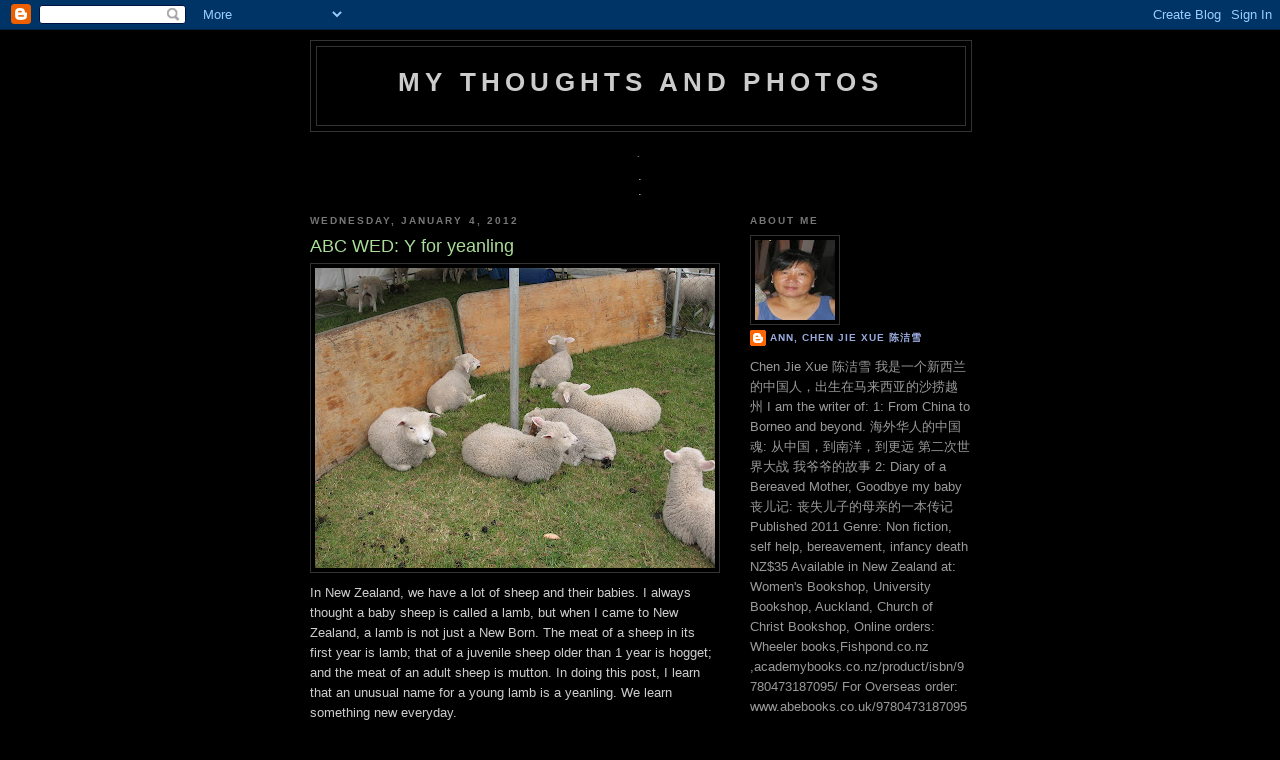

--- FILE ---
content_type: text/html; charset=UTF-8
request_url: https://ann-mythoughtsandphotos.blogspot.com/2012/01/abc-wed-y-for-yeanling.html?showComment=1325689313239
body_size: 16414
content:
<!DOCTYPE html>
<html dir='ltr' xmlns='http://www.w3.org/1999/xhtml' xmlns:b='http://www.google.com/2005/gml/b' xmlns:data='http://www.google.com/2005/gml/data' xmlns:expr='http://www.google.com/2005/gml/expr'>
<head>
<link href='https://www.blogger.com/static/v1/widgets/2944754296-widget_css_bundle.css' rel='stylesheet' type='text/css'/>
<meta content='text/html; charset=UTF-8' http-equiv='Content-Type'/>
<meta content='blogger' name='generator'/>
<link href='https://ann-mythoughtsandphotos.blogspot.com/favicon.ico' rel='icon' type='image/x-icon'/>
<link href='http://ann-mythoughtsandphotos.blogspot.com/2012/01/abc-wed-y-for-yeanling.html' rel='canonical'/>
<link rel="alternate" type="application/atom+xml" title="my thoughts and photos - Atom" href="https://ann-mythoughtsandphotos.blogspot.com/feeds/posts/default" />
<link rel="alternate" type="application/rss+xml" title="my thoughts and photos - RSS" href="https://ann-mythoughtsandphotos.blogspot.com/feeds/posts/default?alt=rss" />
<link rel="service.post" type="application/atom+xml" title="my thoughts and photos - Atom" href="https://www.blogger.com/feeds/8706566878384047279/posts/default" />

<link rel="alternate" type="application/atom+xml" title="my thoughts and photos - Atom" href="https://ann-mythoughtsandphotos.blogspot.com/feeds/8651934889625524211/comments/default" />
<!--Can't find substitution for tag [blog.ieCssRetrofitLinks]-->
<link href='https://blogger.googleusercontent.com/img/b/R29vZ2xl/AVvXsEhx17Bc-JWHzapIKLkSvGi4HAPr9GBCVDK_ctuggwXJfEEuO-sT9g50An26lCT-FZciJ_5vAT1Z6f1uyXovkxvlZuEkdc9c52SZ1GS5-fN3VW_5IrRTnLtBsVA_VEsEgEvuwsoRi391ZSg/s400/lamb.jpg' rel='image_src'/>
<meta content='http://ann-mythoughtsandphotos.blogspot.com/2012/01/abc-wed-y-for-yeanling.html' property='og:url'/>
<meta content='ABC WED: Y for yeanling' property='og:title'/>
<meta content='  In New Zealand, we have a lot of sheep and their babies. I always thought a baby sheep is called a lamb, but when I came to New Zealand, a...' property='og:description'/>
<meta content='https://blogger.googleusercontent.com/img/b/R29vZ2xl/AVvXsEhx17Bc-JWHzapIKLkSvGi4HAPr9GBCVDK_ctuggwXJfEEuO-sT9g50An26lCT-FZciJ_5vAT1Z6f1uyXovkxvlZuEkdc9c52SZ1GS5-fN3VW_5IrRTnLtBsVA_VEsEgEvuwsoRi391ZSg/w1200-h630-p-k-no-nu/lamb.jpg' property='og:image'/>
<title>my thoughts and photos: ABC WED: Y for yeanling</title>
<style id='page-skin-1' type='text/css'><!--
/*
-----------------------------------------------
Blogger Template Style
Name:     Minima Black
Date:     26 Feb 2004
Updated by: Blogger Team
----------------------------------------------- */
/* Variable definitions
====================
<Variable name="bgcolor" description="Page Background Color"
type="color" default="#000">
<Variable name="textcolor" description="Text Color"
type="color" default="#ccc">
<Variable name="linkcolor" description="Link Color"
type="color" default="#9ad">
<Variable name="pagetitlecolor" description="Blog Title Color"
type="color" default="#ccc">
<Variable name="descriptioncolor" description="Blog Description Color"
type="color" default="#777">
<Variable name="titlecolor" description="Post Title Color"
type="color" default="#ad9">
<Variable name="bordercolor" description="Border Color"
type="color" default="#333">
<Variable name="sidebarcolor" description="Sidebar Title Color"
type="color" default="#777">
<Variable name="sidebartextcolor" description="Sidebar Text Color"
type="color" default="#999">
<Variable name="visitedlinkcolor" description="Visited Link Color"
type="color" default="#a7a">
<Variable name="bodyfont" description="Text Font"
type="font" default="normal normal 100% 'Trebuchet MS',Trebuchet,Verdana,Sans-serif">
<Variable name="headerfont" description="Sidebar Title Font"
type="font"
default="normal bold 78% 'Trebuchet MS',Trebuchet,Arial,Verdana,Sans-serif">
<Variable name="pagetitlefont" description="Blog Title Font"
type="font"
default="normal bold 200% 'Trebuchet MS',Trebuchet,Verdana,Sans-serif">
<Variable name="descriptionfont" description="Blog Description Font"
type="font"
default="normal normal 78% 'Trebuchet MS', Trebuchet, Verdana, Sans-serif">
<Variable name="postfooterfont" description="Post Footer Font"
type="font"
default="normal normal 78% 'Trebuchet MS', Trebuchet, Arial, Verdana, Sans-serif">
<Variable name="startSide" description="Start side in blog language"
type="automatic" default="left">
<Variable name="endSide" description="End side in blog language"
type="automatic" default="right">
*/
/* Use this with templates/template-twocol.html */
body {
background:#000000;
margin:0;
color:#cccccc;
font: x-small "Trebuchet MS", Trebuchet, Verdana, Sans-serif;
font-size/* */:/**/small;
font-size: /**/small;
text-align: center;
}
a:link {
color:#99aadd;
text-decoration:none;
}
a:visited {
color:#aa77aa;
text-decoration:none;
}
a:hover {
color:#aadd99;
text-decoration:underline;
}
a img {
border-width:0;
}
/* Header
-----------------------------------------------
*/
#header-wrapper {
width:660px;
margin:0 auto 10px;
border:1px solid #333333;
}
#header-inner {
background-position: center;
margin-left: auto;
margin-right: auto;
}
#header {
margin: 5px;
border: 1px solid #333333;
text-align: center;
color:#cccccc;
}
#header h1 {
margin:5px 5px 0;
padding:15px 20px .25em;
line-height:1.2em;
text-transform:uppercase;
letter-spacing:.2em;
font: normal bold 200% 'Trebuchet MS',Trebuchet,Verdana,Sans-serif;
}
#header a {
color:#cccccc;
text-decoration:none;
}
#header a:hover {
color:#cccccc;
}
#header .description {
margin:0 5px 5px;
padding:0 20px 15px;
max-width:700px;
text-transform:uppercase;
letter-spacing:.2em;
line-height: 1.4em;
font: normal normal 78% 'Trebuchet MS', Trebuchet, Verdana, Sans-serif;
color: #777777;
}
#header img {
margin-left: auto;
margin-right: auto;
}
/* Outer-Wrapper
----------------------------------------------- */
#outer-wrapper {
width: 660px;
margin:0 auto;
padding:10px;
text-align:left;
font: normal normal 100% 'Trebuchet MS',Trebuchet,Verdana,Sans-serif;
}
#main-wrapper {
width: 410px;
float: left;
word-wrap: break-word; /* fix for long text breaking sidebar float in IE */
overflow: hidden;     /* fix for long non-text content breaking IE sidebar float */
}
#sidebar-wrapper {
width: 220px;
float: right;
word-wrap: break-word; /* fix for long text breaking sidebar float in IE */
overflow: hidden;     /* fix for long non-text content breaking IE sidebar float */
}
/* Headings
----------------------------------------------- */
h2 {
margin:1.5em 0 .75em;
font:normal bold 78% 'Trebuchet MS',Trebuchet,Arial,Verdana,Sans-serif;
line-height: 1.4em;
text-transform:uppercase;
letter-spacing:.2em;
color:#777777;
}
/* Posts
-----------------------------------------------
*/
h2.date-header {
margin:1.5em 0 .5em;
}
.post {
margin:.5em 0 1.5em;
border-bottom:1px dotted #333333;
padding-bottom:1.5em;
}
.post h3 {
margin:.25em 0 0;
padding:0 0 4px;
font-size:140%;
font-weight:normal;
line-height:1.4em;
color:#aadd99;
}
.post h3 a, .post h3 a:visited, .post h3 strong {
display:block;
text-decoration:none;
color:#aadd99;
font-weight:bold;
}
.post h3 strong, .post h3 a:hover {
color:#cccccc;
}
.post-body {
margin:0 0 .75em;
line-height:1.6em;
}
.post-body blockquote {
line-height:1.3em;
}
.post-footer {
margin: .75em 0;
color:#777777;
text-transform:uppercase;
letter-spacing:.1em;
font: normal normal 78% 'Trebuchet MS', Trebuchet, Arial, Verdana, Sans-serif;
line-height: 1.4em;
}
.comment-link {
margin-left:.6em;
}
.post img, table.tr-caption-container {
padding:4px;
border:1px solid #333333;
}
.tr-caption-container img {
border: none;
padding: 0;
}
.post blockquote {
margin:1em 20px;
}
.post blockquote p {
margin:.75em 0;
}
/* Comments
----------------------------------------------- */
#comments h4 {
margin:1em 0;
font-weight: bold;
line-height: 1.4em;
text-transform:uppercase;
letter-spacing:.2em;
color: #777777;
}
#comments-block {
margin:1em 0 1.5em;
line-height:1.6em;
}
#comments-block .comment-author {
margin:.5em 0;
}
#comments-block .comment-body {
margin:.25em 0 0;
}
#comments-block .comment-footer {
margin:-.25em 0 2em;
line-height: 1.4em;
text-transform:uppercase;
letter-spacing:.1em;
}
#comments-block .comment-body p {
margin:0 0 .75em;
}
.deleted-comment {
font-style:italic;
color:gray;
}
.feed-links {
clear: both;
line-height: 2.5em;
}
#blog-pager-newer-link {
float: left;
}
#blog-pager-older-link {
float: right;
}
#blog-pager {
text-align: center;
}
/* Sidebar Content
----------------------------------------------- */
.sidebar {
color: #999999;
line-height: 1.5em;
}
.sidebar ul {
list-style:none;
margin:0 0 0;
padding:0 0 0;
}
.sidebar li {
margin:0;
padding-top:0;
padding-right:0;
padding-bottom:.25em;
padding-left:15px;
text-indent:-15px;
line-height:1.5em;
}
.sidebar .widget, .main .widget {
border-bottom:1px dotted #333333;
margin:0 0 1.5em;
padding:0 0 1.5em;
}
<!-- nuffnang -->
<script type="text/javascript">
nuffnang_bid = "a5daa0f446c092b59e8590db17f4634f";
document.write('<scr' + 'ipt type="text/javascript" src="http://synad2.nuffnang.com.sg/lmn.js"></scr' + 'ipt>' );
</script>
<!-- nuffnang--><!-- nuffnang -->
<script type="text/javascript">
nuffnang_bid = "a5daa0f446c092b59e8590db17f4634f";
</script>
.main .Blog {
border-bottom-width: 0;
}
/* Profile
----------------------------------------------- */
.profile-img {
float: left;
margin-top: 0;
margin-right: 5px;
margin-bottom: 5px;
margin-left: 0;
padding: 4px;
border: 1px solid #333333;
}
.profile-data {
margin:0;
text-transform:uppercase;
letter-spacing:.1em;
font: normal normal 78% 'Trebuchet MS', Trebuchet, Arial, Verdana, Sans-serif;
color: #777777;
font-weight: bold;
line-height: 1.6em;
}
.profile-datablock {
margin:.5em 0 .5em;
}
.profile-textblock {
margin: 0.5em 0;
line-height: 1.6em;
}
.profile-link {
font: normal normal 78% 'Trebuchet MS', Trebuchet, Arial, Verdana, Sans-serif;
text-transform: uppercase;
letter-spacing: .1em;
}
/* Footer
----------------------------------------------- */
#footer {
width:660px;
clear:both;
margin:0 auto;
padding-top:15px;
line-height: 1.6em;
text-transform:uppercase;
letter-spacing:.1em;
text-align: center;
}

--></style>
<link href='https://www.blogger.com/dyn-css/authorization.css?targetBlogID=8706566878384047279&amp;zx=20231abb-0263-4416-b1c4-27fb1fdda4ed' media='none' onload='if(media!=&#39;all&#39;)media=&#39;all&#39;' rel='stylesheet'/><noscript><link href='https://www.blogger.com/dyn-css/authorization.css?targetBlogID=8706566878384047279&amp;zx=20231abb-0263-4416-b1c4-27fb1fdda4ed' rel='stylesheet'/></noscript>
<meta name='google-adsense-platform-account' content='ca-host-pub-1556223355139109'/>
<meta name='google-adsense-platform-domain' content='blogspot.com'/>

</head>
<body>
<div class='navbar section' id='navbar'><div class='widget Navbar' data-version='1' id='Navbar1'><script type="text/javascript">
    function setAttributeOnload(object, attribute, val) {
      if(window.addEventListener) {
        window.addEventListener('load',
          function(){ object[attribute] = val; }, false);
      } else {
        window.attachEvent('onload', function(){ object[attribute] = val; });
      }
    }
  </script>
<div id="navbar-iframe-container"></div>
<script type="text/javascript" src="https://apis.google.com/js/platform.js"></script>
<script type="text/javascript">
      gapi.load("gapi.iframes:gapi.iframes.style.bubble", function() {
        if (gapi.iframes && gapi.iframes.getContext) {
          gapi.iframes.getContext().openChild({
              url: 'https://www.blogger.com/navbar/8706566878384047279?po\x3d8651934889625524211\x26origin\x3dhttps://ann-mythoughtsandphotos.blogspot.com',
              where: document.getElementById("navbar-iframe-container"),
              id: "navbar-iframe"
          });
        }
      });
    </script><script type="text/javascript">
(function() {
var script = document.createElement('script');
script.type = 'text/javascript';
script.src = '//pagead2.googlesyndication.com/pagead/js/google_top_exp.js';
var head = document.getElementsByTagName('head')[0];
if (head) {
head.appendChild(script);
}})();
</script>
</div></div>
<div id='outer-wrapper'><div id='wrap2'>
<!-- skip links for text browsers -->
<span id='skiplinks' style='display:none;'>
<a href='#main'>skip to main </a> |
      <a href='#sidebar'>skip to sidebar</a>
</span>
<div id='header-wrapper'>
<div class='header section' id='header'><div class='widget Header' data-version='1' id='Header1'>
<div id='header-inner'>
<div class='titlewrapper'>
<h1 class='title'>
<a href='https://ann-mythoughtsandphotos.blogspot.com/'>
my thoughts and photos
</a>
</h1>
</div>
<div class='descriptionwrapper'>
<p class='description'><span>
</span></p>
</div>
</div>
</div></div>
</div>
<div id='content-wrapper'>
<div id='crosscol-wrapper' style='text-align:center'>
<div class='crosscol section' id='crosscol'><div class='widget HTML' data-version='1' id='HTML3'>
<h2 class='title'>.</h2>
<div class='widget-content'>
.
</div>
<div class='clear'></div>
</div><div class='widget HTML' data-version='1' id='HTML2'>
<div class='widget-content'>
.
</div>
<div class='clear'></div>
</div></div>
</div>
<div id='main-wrapper'>
<div class='main section' id='main'><div class='widget Blog' data-version='1' id='Blog1'>
<div class='blog-posts hfeed'>

          <div class="date-outer">
        
<h2 class='date-header'><span>Wednesday, January 4, 2012</span></h2>

          <div class="date-posts">
        
<div class='post-outer'>
<div class='post hentry'>
<a name='8651934889625524211'></a>
<h3 class='post-title entry-title'>
ABC WED: Y for yeanling
</h3>
<div class='post-header'>
<div class='post-header-line-1'></div>
</div>
<div class='post-body entry-content' id='post-body-8651934889625524211'>
<a href="https://blogger.googleusercontent.com/img/b/R29vZ2xl/AVvXsEhx17Bc-JWHzapIKLkSvGi4HAPr9GBCVDK_ctuggwXJfEEuO-sT9g50An26lCT-FZciJ_5vAT1Z6f1uyXovkxvlZuEkdc9c52SZ1GS5-fN3VW_5IrRTnLtBsVA_VEsEgEvuwsoRi391ZSg/s1600/lamb.jpg"><img alt="" border="0" id="BLOGGER_PHOTO_ID_5693704121284079410" src="https://blogger.googleusercontent.com/img/b/R29vZ2xl/AVvXsEhx17Bc-JWHzapIKLkSvGi4HAPr9GBCVDK_ctuggwXJfEEuO-sT9g50An26lCT-FZciJ_5vAT1Z6f1uyXovkxvlZuEkdc9c52SZ1GS5-fN3VW_5IrRTnLtBsVA_VEsEgEvuwsoRi391ZSg/s400/lamb.jpg" style="cursor: hand; cursor: pointer; float: right; height: 300px; margin: 0 0 10px 10px; width: 400px;" /></a><br />
<br />
In New Zealand, we have a lot of sheep and their babies. I always thought a baby sheep is called a lamb, but when I came to New Zealand, a lamb is not just a New Born. The meat of a sheep in its first year is lamb; that of a juvenile sheep older than 1 year is hogget; and the meat of an adult sheep is mutton. In doing this post, I learn that an unusual name for a young lamb is a yeanling. We learn something new everyday.<br />
<br />
The first Sheep were landed in New Zealand by Captain Cook in 1773. The Sheep population grew to 70.3 million in 1982 but has now declined to 43.1 million due to declining profits compared to other types of farming. <br />
<br />
That represents 12 sheep for every person in New Zealand. Lambing is usually in Spring, sometimes the yeanlings decide to come earlier, and then there is a cold snap, and it is tragic to see the farmers losing the babies.<br />
<br />
<br />
<br />
<a href="http://abcwednesday-mrsnesbitt.blogspot.com/">httphttp://www.blogger.com/img/blank.gif://abcwednesday-mrsnesbitt.blogspot.com/</a><br />
<a href="https://blogger.googleusercontent.com/img/b/R29vZ2xl/AVvXsEibqOCwDK8F_kCfK5mOc2YPjsx4U5uRHHcegzSWdLxZ96gOY67q3R01ZMQSHYN1KpCkzQI_6G53s2VLkqQeK1Hye5MsBr2DG9gzj0S74u6SOU7G8NlYY_wMRwzcylA2TpC_CULKA4Nid3_f/s1600/abc+9.jpg" onblur="try {parent.deselectBloggerImageGracefully();} catch(e) {}"><img alt="" border="0" id="BLOGGER_PHOTO_ID_5640644997014543122" src="https://blogger.googleusercontent.com/img/b/R29vZ2xl/AVvXsEibqOCwDK8F_kCfK5mOc2YPjsx4U5uRHHcegzSWdLxZ96gOY67q3R01ZMQSHYN1KpCkzQI_6G53s2VLkqQeK1Hye5MsBr2DG9gzj0S74u6SOU7G8NlYY_wMRwzcylA2TpC_CULKA4Nid3_f/s400/abc+9.jpg" style="cursor: hand; cursor: pointer; float: left; height: 386px; margin: 0 10px 10px 0; width: 400px;" /></a>
<div style='clear: both;'></div>
</div>
<div class='post-footer'>
<div class='post-footer-line post-footer-line-1'><span class='post-author vcard'>
Posted by
<span class='fn'>
<a href='https://www.blogger.com/profile/04399207312968010460' rel='author' title='author profile'>
Ann, Chen Jie Xue  陈洁雪
</a>
</span>
</span>
<span class='post-timestamp'>
at
<a class='timestamp-link' href='https://ann-mythoughtsandphotos.blogspot.com/2012/01/abc-wed-y-for-yeanling.html' rel='bookmark' title='permanent link'><abbr class='published' title='2012-01-04T01:18:00-08:00'>1:18&#8239;AM</abbr></a>
</span>
<span class='post-comment-link'>
</span>
<span class='post-icons'>
<span class='item-action'>
<a href='https://www.blogger.com/email-post/8706566878384047279/8651934889625524211' title='Email Post'>
<img alt="" class="icon-action" height="13" src="//img1.blogblog.com/img/icon18_email.gif" width="18">
</a>
</span>
<span class='item-control blog-admin pid-1377994807'>
<a href='https://www.blogger.com/post-edit.g?blogID=8706566878384047279&postID=8651934889625524211&from=pencil' title='Edit Post'>
<img alt='' class='icon-action' height='18' src='https://resources.blogblog.com/img/icon18_edit_allbkg.gif' width='18'/>
</a>
</span>
</span>
<span class='post-backlinks post-comment-link'>
</span>
</div>
<div class='post-footer-line post-footer-line-2'><span class='post-labels'>
Labels:
<a href='https://ann-mythoughtsandphotos.blogspot.com/search/label/ABC%20Wednesday' rel='tag'>ABC Wednesday</a>
</span>
</div>
<div class='post-footer-line post-footer-line-3'><span class='post-location'>
</span>
</div>
</div>
</div>
<div class='comments' id='comments'>
<a name='comments'></a>
<h4>17 comments:</h4>
<div id='Blog1_comments-block-wrapper'>
<dl class='avatar-comment-indent' id='comments-block'>
<dt class='comment-author ' id='c3246956441936720511'>
<a name='c3246956441936720511'></a>
<div class="avatar-image-container avatar-stock"><span dir="ltr"><a href="http://eyesonme2world.wordpress.com/" target="" rel="nofollow" onclick=""><img src="//resources.blogblog.com/img/blank.gif" width="35" height="35" alt="" title="eyesonme2world">

</a></span></div>
<a href='http://eyesonme2world.wordpress.com/' rel='nofollow'>eyesonme2world</a>
said...
</dt>
<dd class='comment-body' id='Blog1_cmt-3246956441936720511'>
<p>
I did another Wednesday photo theme called watery Wednesday...
</p>
</dd>
<dd class='comment-footer'>
<span class='comment-timestamp'>
<a href='https://ann-mythoughtsandphotos.blogspot.com/2012/01/abc-wed-y-for-yeanling.html?showComment=1325671636855#c3246956441936720511' title='comment permalink'>
January 4, 2012 at 2:07&#8239;AM
</a>
<span class='item-control blog-admin pid-182332705'>
<a class='comment-delete' href='https://www.blogger.com/comment/delete/8706566878384047279/3246956441936720511' title='Delete Comment'>
<img src='https://resources.blogblog.com/img/icon_delete13.gif'/>
</a>
</span>
</span>
</dd>
<dt class='comment-author ' id='c2678033788732621298'>
<a name='c2678033788732621298'></a>
<div class="avatar-image-container vcard"><span dir="ltr"><a href="https://www.blogger.com/profile/04533307672147117843" target="" rel="nofollow" onclick="" class="avatar-hovercard" id="av-2678033788732621298-04533307672147117843"><img src="https://resources.blogblog.com/img/blank.gif" width="35" height="35" class="delayLoad" style="display: none;" longdesc="//blogger.googleusercontent.com/img/b/R29vZ2xl/AVvXsEhVFJhksM2eMi0CM3godWTLTp3GAqodvTD1MvHU30mcNi06jAIIv9b6ZTG16Oc7jaFhhnBmCiz5U19GtwpL4OEnXgOCYTaGveT3E3FcgSy_9MONvvvkR5fThAFbGYHM_d4/s45-c/DSCN5455-2-DT.JPG" alt="" title="DawnTreader">

<noscript><img src="//blogger.googleusercontent.com/img/b/R29vZ2xl/AVvXsEhVFJhksM2eMi0CM3godWTLTp3GAqodvTD1MvHU30mcNi06jAIIv9b6ZTG16Oc7jaFhhnBmCiz5U19GtwpL4OEnXgOCYTaGveT3E3FcgSy_9MONvvvkR5fThAFbGYHM_d4/s45-c/DSCN5455-2-DT.JPG" width="35" height="35" class="photo" alt=""></noscript></a></span></div>
<a href='https://www.blogger.com/profile/04533307672147117843' rel='nofollow'>DawnTreader</a>
said...
</dt>
<dd class='comment-body' id='Blog1_cmt-2678033788732621298'>
<p>
That&#39;s a y-word I can&#39;t remember ever coming across before.
</p>
</dd>
<dd class='comment-footer'>
<span class='comment-timestamp'>
<a href='https://ann-mythoughtsandphotos.blogspot.com/2012/01/abc-wed-y-for-yeanling.html?showComment=1325677489983#c2678033788732621298' title='comment permalink'>
January 4, 2012 at 3:44&#8239;AM
</a>
<span class='item-control blog-admin pid-596341769'>
<a class='comment-delete' href='https://www.blogger.com/comment/delete/8706566878384047279/2678033788732621298' title='Delete Comment'>
<img src='https://resources.blogblog.com/img/icon_delete13.gif'/>
</a>
</span>
</span>
</dd>
<dt class='comment-author ' id='c6399813784661720389'>
<a name='c6399813784661720389'></a>
<div class="avatar-image-container avatar-stock"><span dir="ltr"><a href="https://www.blogger.com/profile/16135537886717771317" target="" rel="nofollow" onclick="" class="avatar-hovercard" id="av-6399813784661720389-16135537886717771317"><img src="//www.blogger.com/img/blogger_logo_round_35.png" width="35" height="35" alt="" title="Suburban Girl">

</a></span></div>
<a href='https://www.blogger.com/profile/16135537886717771317' rel='nofollow'>Suburban Girl</a>
said...
</dt>
<dd class='comment-body' id='Blog1_cmt-6399813784661720389'>
<p>
Well that is news to me too!  Thanks for enlightening me.
</p>
</dd>
<dd class='comment-footer'>
<span class='comment-timestamp'>
<a href='https://ann-mythoughtsandphotos.blogspot.com/2012/01/abc-wed-y-for-yeanling.html?showComment=1325678313828#c6399813784661720389' title='comment permalink'>
January 4, 2012 at 3:58&#8239;AM
</a>
<span class='item-control blog-admin pid-1700773170'>
<a class='comment-delete' href='https://www.blogger.com/comment/delete/8706566878384047279/6399813784661720389' title='Delete Comment'>
<img src='https://resources.blogblog.com/img/icon_delete13.gif'/>
</a>
</span>
</span>
</dd>
<dt class='comment-author ' id='c6990175058390908222'>
<a name='c6990175058390908222'></a>
<div class="avatar-image-container avatar-stock"><span dir="ltr"><a href="http://departingthetext.blogspot.com" target="" rel="nofollow" onclick=""><img src="//resources.blogblog.com/img/blank.gif" width="35" height="35" alt="" title="Meryl">

</a></span></div>
<a href='http://departingthetext.blogspot.com' rel='nofollow'>Meryl</a>
said...
</dt>
<dd class='comment-body' id='Blog1_cmt-6990175058390908222'>
<p>
Sweet post.  When I was in New Zealand three years ago, driving through the South ISland, all we saw were sheep!  Hard to imagine their numbers are declining...We laughed at the number of sheep we saw each day but LOVED trying to estimate their numbers.  There is something so warm and fuzzy about sheep... <br /><br />WIshing you a spectacular 2012.
</p>
</dd>
<dd class='comment-footer'>
<span class='comment-timestamp'>
<a href='https://ann-mythoughtsandphotos.blogspot.com/2012/01/abc-wed-y-for-yeanling.html?showComment=1325685801690#c6990175058390908222' title='comment permalink'>
January 4, 2012 at 6:03&#8239;AM
</a>
<span class='item-control blog-admin pid-182332705'>
<a class='comment-delete' href='https://www.blogger.com/comment/delete/8706566878384047279/6990175058390908222' title='Delete Comment'>
<img src='https://resources.blogblog.com/img/icon_delete13.gif'/>
</a>
</span>
</span>
</dd>
<dt class='comment-author ' id='c1428102768792243282'>
<a name='c1428102768792243282'></a>
<div class="avatar-image-container vcard"><span dir="ltr"><a href="https://www.blogger.com/profile/15293816902877287168" target="" rel="nofollow" onclick="" class="avatar-hovercard" id="av-1428102768792243282-15293816902877287168"><img src="https://resources.blogblog.com/img/blank.gif" width="35" height="35" class="delayLoad" style="display: none;" longdesc="//1.bp.blogspot.com/-MaFE7cJ2As8/ZTWQnxuGDHI/AAAAAAAAeVQ/_LXFmAG-GV46LAFiQzHlgSsQD-n_pxK8QCK4BGAYYCw/s35/304939586_10160031461055575_5984254167781347628_n.jpg" alt="" title="Martha">

<noscript><img src="//1.bp.blogspot.com/-MaFE7cJ2As8/ZTWQnxuGDHI/AAAAAAAAeVQ/_LXFmAG-GV46LAFiQzHlgSsQD-n_pxK8QCK4BGAYYCw/s35/304939586_10160031461055575_5984254167781347628_n.jpg" width="35" height="35" class="photo" alt=""></noscript></a></span></div>
<a href='https://www.blogger.com/profile/15293816902877287168' rel='nofollow'>Martha</a>
said...
</dt>
<dd class='comment-body' id='Blog1_cmt-1428102768792243282'>
<p>
I have never heard this before, and I have never eaten lamb, hogget, or mutton... Oh wait, maybe I did have mutton once. I was not impressed then, but would love to try it again someday, if only it was not so very expensive. I rarely see lamb or mutton for sale here in the US.
</p>
</dd>
<dd class='comment-footer'>
<span class='comment-timestamp'>
<a href='https://ann-mythoughtsandphotos.blogspot.com/2012/01/abc-wed-y-for-yeanling.html?showComment=1325689163311#c1428102768792243282' title='comment permalink'>
January 4, 2012 at 6:59&#8239;AM
</a>
<span class='item-control blog-admin pid-2054226038'>
<a class='comment-delete' href='https://www.blogger.com/comment/delete/8706566878384047279/1428102768792243282' title='Delete Comment'>
<img src='https://resources.blogblog.com/img/icon_delete13.gif'/>
</a>
</span>
</span>
</dd>
<dt class='comment-author ' id='c8727184788901835808'>
<a name='c8727184788901835808'></a>
<div class="avatar-image-container vcard"><span dir="ltr"><a href="https://www.blogger.com/profile/05298172138307632062" target="" rel="nofollow" onclick="" class="avatar-hovercard" id="av-8727184788901835808-05298172138307632062"><img src="https://resources.blogblog.com/img/blank.gif" width="35" height="35" class="delayLoad" style="display: none;" longdesc="//blogger.googleusercontent.com/img/b/R29vZ2xl/AVvXsEg2ma53Uai9re-3dpbVwmdYw-q4ozZ6oUUwXd2gI5uZ9Bp0GaggQ2ThQ1wd2SCBRokHqiFH1s_D5lXiLD8gsvEhaHS2cCQ9FMIrCaVXRHoUOHG_2aWIEZ5UIUryRRu9sQ/s45-c/ROGduck.jpg" alt="" title="Roger Owen Green">

<noscript><img src="//blogger.googleusercontent.com/img/b/R29vZ2xl/AVvXsEg2ma53Uai9re-3dpbVwmdYw-q4ozZ6oUUwXd2gI5uZ9Bp0GaggQ2ThQ1wd2SCBRokHqiFH1s_D5lXiLD8gsvEhaHS2cCQ9FMIrCaVXRHoUOHG_2aWIEZ5UIUryRRu9sQ/s45-c/ROGduck.jpg" width="35" height="35" class="photo" alt=""></noscript></a></span></div>
<a href='https://www.blogger.com/profile/05298172138307632062' rel='nofollow'>Roger Owen Green</a>
said...
</dt>
<dd class='comment-body' id='Blog1_cmt-8727184788901835808'>
<p>
I knew about lamb and mutton, but never heard of hogget or yeanling; indeed, I thought you had misspelled yearling. <br /><br />ROG, ABC Wednesday team
</p>
</dd>
<dd class='comment-footer'>
<span class='comment-timestamp'>
<a href='https://ann-mythoughtsandphotos.blogspot.com/2012/01/abc-wed-y-for-yeanling.html?showComment=1325689313239#c8727184788901835808' title='comment permalink'>
January 4, 2012 at 7:01&#8239;AM
</a>
<span class='item-control blog-admin pid-444224148'>
<a class='comment-delete' href='https://www.blogger.com/comment/delete/8706566878384047279/8727184788901835808' title='Delete Comment'>
<img src='https://resources.blogblog.com/img/icon_delete13.gif'/>
</a>
</span>
</span>
</dd>
<dt class='comment-author ' id='c1035676189459887279'>
<a name='c1035676189459887279'></a>
<div class="avatar-image-container vcard"><span dir="ltr"><a href="https://www.blogger.com/profile/13641962051044162710" target="" rel="nofollow" onclick="" class="avatar-hovercard" id="av-1035676189459887279-13641962051044162710"><img src="https://resources.blogblog.com/img/blank.gif" width="35" height="35" class="delayLoad" style="display: none;" longdesc="//blogger.googleusercontent.com/img/b/R29vZ2xl/AVvXsEhifWBwndUa0jp1YCX_OEGaOiRcK5StkEXZlTToalYfmdCKzsw7_rSxyfpa36N7VkkmYRkhN_WI500SMU5bm9aDa9KSI6NYA9_3gF8ix-dOZZcpDBFDL58VcVmIKEwg0Jk/s45-c/DSCN6953+-+Copy.JPG" alt="" title="TexWisGirl">

<noscript><img src="//blogger.googleusercontent.com/img/b/R29vZ2xl/AVvXsEhifWBwndUa0jp1YCX_OEGaOiRcK5StkEXZlTToalYfmdCKzsw7_rSxyfpa36N7VkkmYRkhN_WI500SMU5bm9aDa9KSI6NYA9_3gF8ix-dOZZcpDBFDL58VcVmIKEwg0Jk/s45-c/DSCN6953+-+Copy.JPG" width="35" height="35" class="photo" alt=""></noscript></a></span></div>
<a href='https://www.blogger.com/profile/13641962051044162710' rel='nofollow'>TexWisGirl</a>
said...
</dt>
<dd class='comment-body' id='Blog1_cmt-1035676189459887279'>
<p>
have never heard of hogget or yeanling, so thanks for the education!
</p>
</dd>
<dd class='comment-footer'>
<span class='comment-timestamp'>
<a href='https://ann-mythoughtsandphotos.blogspot.com/2012/01/abc-wed-y-for-yeanling.html?showComment=1325691207191#c1035676189459887279' title='comment permalink'>
January 4, 2012 at 7:33&#8239;AM
</a>
<span class='item-control blog-admin pid-485837256'>
<a class='comment-delete' href='https://www.blogger.com/comment/delete/8706566878384047279/1035676189459887279' title='Delete Comment'>
<img src='https://resources.blogblog.com/img/icon_delete13.gif'/>
</a>
</span>
</span>
</dd>
<dt class='comment-author ' id='c1949550040438232080'>
<a name='c1949550040438232080'></a>
<div class="avatar-image-container avatar-stock"><span dir="ltr"><a href="https://www.blogger.com/profile/01947142732753014733" target="" rel="nofollow" onclick="" class="avatar-hovercard" id="av-1949550040438232080-01947142732753014733"><img src="//www.blogger.com/img/blogger_logo_round_35.png" width="35" height="35" alt="" title="Unknown">

</a></span></div>
<a href='https://www.blogger.com/profile/01947142732753014733' rel='nofollow'>Unknown</a>
said...
</dt>
<dd class='comment-body' id='Blog1_cmt-1949550040438232080'>
<p>
Thank you Ann for all the info.  When looking up yeanling, I found yean -- to give birth to a lamb or kid.<br />Sheep are the symbol of peacefulness for me.<br />HelenMac<br />ABC Team
</p>
</dd>
<dd class='comment-footer'>
<span class='comment-timestamp'>
<a href='https://ann-mythoughtsandphotos.blogspot.com/2012/01/abc-wed-y-for-yeanling.html?showComment=1325709375093#c1949550040438232080' title='comment permalink'>
January 4, 2012 at 12:36&#8239;PM
</a>
<span class='item-control blog-admin pid-1830871754'>
<a class='comment-delete' href='https://www.blogger.com/comment/delete/8706566878384047279/1949550040438232080' title='Delete Comment'>
<img src='https://resources.blogblog.com/img/icon_delete13.gif'/>
</a>
</span>
</span>
</dd>
<dt class='comment-author ' id='c1033582687968965741'>
<a name='c1033582687968965741'></a>
<div class="avatar-image-container vcard"><span dir="ltr"><a href="https://www.blogger.com/profile/06923630536753873113" target="" rel="nofollow" onclick="" class="avatar-hovercard" id="av-1033582687968965741-06923630536753873113"><img src="https://resources.blogblog.com/img/blank.gif" width="35" height="35" class="delayLoad" style="display: none;" longdesc="//blogger.googleusercontent.com/img/b/R29vZ2xl/AVvXsEiNHcVLxgzVjmGYTFt0xVuuSxIXKRiWpTC3U43fuUlwo6nDToL4vB-MMGbv-MnL9JU3EhEa3WzOhtoLFJj0fpqQ5suxhFffWIUdrGWQ4ecJ9ynLAP5ZXLn3FCZ2v2zaYEA/s45-c/George01.jpg" alt="" title="George">

<noscript><img src="//blogger.googleusercontent.com/img/b/R29vZ2xl/AVvXsEiNHcVLxgzVjmGYTFt0xVuuSxIXKRiWpTC3U43fuUlwo6nDToL4vB-MMGbv-MnL9JU3EhEa3WzOhtoLFJj0fpqQ5suxhFffWIUdrGWQ4ecJ9ynLAP5ZXLn3FCZ2v2zaYEA/s45-c/George01.jpg" width="35" height="35" class="photo" alt=""></noscript></a></span></div>
<a href='https://www.blogger.com/profile/06923630536753873113' rel='nofollow'>George</a>
said...
</dt>
<dd class='comment-body' id='Blog1_cmt-1033582687968965741'>
<p>
&#39;Yeanling&#39; is a new term for me as well.  Thanks for the education.
</p>
</dd>
<dd class='comment-footer'>
<span class='comment-timestamp'>
<a href='https://ann-mythoughtsandphotos.blogspot.com/2012/01/abc-wed-y-for-yeanling.html?showComment=1325731604152#c1033582687968965741' title='comment permalink'>
January 4, 2012 at 6:46&#8239;PM
</a>
<span class='item-control blog-admin pid-1105463247'>
<a class='comment-delete' href='https://www.blogger.com/comment/delete/8706566878384047279/1033582687968965741' title='Delete Comment'>
<img src='https://resources.blogblog.com/img/icon_delete13.gif'/>
</a>
</span>
</span>
</dd>
<dt class='comment-author ' id='c8468695007733025094'>
<a name='c8468695007733025094'></a>
<div class="avatar-image-container vcard"><span dir="ltr"><a href="https://www.blogger.com/profile/06636525277807715146" target="" rel="nofollow" onclick="" class="avatar-hovercard" id="av-8468695007733025094-06636525277807715146"><img src="https://resources.blogblog.com/img/blank.gif" width="35" height="35" class="delayLoad" style="display: none;" longdesc="//blogger.googleusercontent.com/img/b/R29vZ2xl/AVvXsEjh2nelf6h5hfLuL6tioT6XzXizb6Q6HoWHOJGTY_L90MVXPLKPYHckohTdwxb2H4luy6mx2bmXt9X9-ctEiqelqhwE5M63ZE1gG3sXP1PvYCt96QSUL0JLQ8JXh0711SaKqjMQNgekuOq85mEqUWq0WuxA4hsu7S1h69S4SACHemf6Xg/s45/WhatsApp%20Image%202025-12-06%20%C3%A0%2017.28.55_7621d588.jpg" alt="" title="Ingrid">

<noscript><img src="//blogger.googleusercontent.com/img/b/R29vZ2xl/AVvXsEjh2nelf6h5hfLuL6tioT6XzXizb6Q6HoWHOJGTY_L90MVXPLKPYHckohTdwxb2H4luy6mx2bmXt9X9-ctEiqelqhwE5M63ZE1gG3sXP1PvYCt96QSUL0JLQ8JXh0711SaKqjMQNgekuOq85mEqUWq0WuxA4hsu7S1h69S4SACHemf6Xg/s45/WhatsApp%20Image%202025-12-06%20%C3%A0%2017.28.55_7621d588.jpg" width="35" height="35" class="photo" alt=""></noscript></a></span></div>
<a href='https://www.blogger.com/profile/06636525277807715146' rel='nofollow'>Ingrid</a>
said...
</dt>
<dd class='comment-body' id='Blog1_cmt-8468695007733025094'>
<p>
Since I have met sheep babies I never had lamb again ! That&#39;s the same with a calf ! Can&#39;t eat babies !
</p>
</dd>
<dd class='comment-footer'>
<span class='comment-timestamp'>
<a href='https://ann-mythoughtsandphotos.blogspot.com/2012/01/abc-wed-y-for-yeanling.html?showComment=1325751479474#c8468695007733025094' title='comment permalink'>
January 5, 2012 at 12:17&#8239;AM
</a>
<span class='item-control blog-admin pid-1668049057'>
<a class='comment-delete' href='https://www.blogger.com/comment/delete/8706566878384047279/8468695007733025094' title='Delete Comment'>
<img src='https://resources.blogblog.com/img/icon_delete13.gif'/>
</a>
</span>
</span>
</dd>
<dt class='comment-author ' id='c4419752172591620235'>
<a name='c4419752172591620235'></a>
<div class="avatar-image-container avatar-stock"><span dir="ltr"><a href="https://www.blogger.com/profile/15783877262954668959" target="" rel="nofollow" onclick="" class="avatar-hovercard" id="av-4419752172591620235-15783877262954668959"><img src="//www.blogger.com/img/blogger_logo_round_35.png" width="35" height="35" alt="" title="Unknown">

</a></span></div>
<a href='https://www.blogger.com/profile/15783877262954668959' rel='nofollow'>Unknown</a>
said...
</dt>
<dd class='comment-body' id='Blog1_cmt-4419752172591620235'>
<p>
So cute! Interesting information.
</p>
</dd>
<dd class='comment-footer'>
<span class='comment-timestamp'>
<a href='https://ann-mythoughtsandphotos.blogspot.com/2012/01/abc-wed-y-for-yeanling.html?showComment=1325769656668#c4419752172591620235' title='comment permalink'>
January 5, 2012 at 5:20&#8239;AM
</a>
<span class='item-control blog-admin pid-383470330'>
<a class='comment-delete' href='https://www.blogger.com/comment/delete/8706566878384047279/4419752172591620235' title='Delete Comment'>
<img src='https://resources.blogblog.com/img/icon_delete13.gif'/>
</a>
</span>
</span>
</dd>
<dt class='comment-author ' id='c7485671312488463444'>
<a name='c7485671312488463444'></a>
<div class="avatar-image-container vcard"><span dir="ltr"><a href="https://www.blogger.com/profile/05968919406427737503" target="" rel="nofollow" onclick="" class="avatar-hovercard" id="av-7485671312488463444-05968919406427737503"><img src="https://resources.blogblog.com/img/blank.gif" width="35" height="35" class="delayLoad" style="display: none;" longdesc="//blogger.googleusercontent.com/img/b/R29vZ2xl/AVvXsEgiRR85071sALx_a6ZQ3csTm3IP4SLyDrL3pVKp6ivBlaTXKVpKGM-OfxXrRIkMRQzvZ3BwditiX7_FHVHTeOOfrx4OBWeOH0GoIdP2EN3GCNvMZ0FXHu9JtBhVkD12_w/s45-c/*" alt="" title="Carver">

<noscript><img src="//blogger.googleusercontent.com/img/b/R29vZ2xl/AVvXsEgiRR85071sALx_a6ZQ3csTm3IP4SLyDrL3pVKp6ivBlaTXKVpKGM-OfxXrRIkMRQzvZ3BwditiX7_FHVHTeOOfrx4OBWeOH0GoIdP2EN3GCNvMZ0FXHu9JtBhVkD12_w/s45-c/*" width="35" height="35" class="photo" alt=""></noscript></a></span></div>
<a href='https://www.blogger.com/profile/05968919406427737503' rel='nofollow'>Carver</a>
said...
</dt>
<dd class='comment-body' id='Blog1_cmt-7485671312488463444'>
<p>
Wonderful shot of the yearlings. Interesting information too.
</p>
</dd>
<dd class='comment-footer'>
<span class='comment-timestamp'>
<a href='https://ann-mythoughtsandphotos.blogspot.com/2012/01/abc-wed-y-for-yeanling.html?showComment=1325777760580#c7485671312488463444' title='comment permalink'>
January 5, 2012 at 7:36&#8239;AM
</a>
<span class='item-control blog-admin pid-945220745'>
<a class='comment-delete' href='https://www.blogger.com/comment/delete/8706566878384047279/7485671312488463444' title='Delete Comment'>
<img src='https://resources.blogblog.com/img/icon_delete13.gif'/>
</a>
</span>
</span>
</dd>
<dt class='comment-author ' id='c6374433649000499578'>
<a name='c6374433649000499578'></a>
<div class="avatar-image-container vcard"><span dir="ltr"><a href="https://www.blogger.com/profile/00070309645796725309" target="" rel="nofollow" onclick="" class="avatar-hovercard" id="av-6374433649000499578-00070309645796725309"><img src="https://resources.blogblog.com/img/blank.gif" width="35" height="35" class="delayLoad" style="display: none;" longdesc="//blogger.googleusercontent.com/img/b/R29vZ2xl/AVvXsEh5IzcNqVS69NDKMigJWEqPjbtH--EL-1Na3uPjlgkjatz33sEqv-UEtwVPYJGaWzOQE0erZhAoRInL8rBeX_dzEN8DtQRyVCjym_wo8Byl9pvArKrcDNIlzMTC2S9Wdd4/s45-c/IMG_8051.JPG" alt="" title="eileeninmd">

<noscript><img src="//blogger.googleusercontent.com/img/b/R29vZ2xl/AVvXsEh5IzcNqVS69NDKMigJWEqPjbtH--EL-1Na3uPjlgkjatz33sEqv-UEtwVPYJGaWzOQE0erZhAoRInL8rBeX_dzEN8DtQRyVCjym_wo8Byl9pvArKrcDNIlzMTC2S9Wdd4/s45-c/IMG_8051.JPG" width="35" height="35" class="photo" alt=""></noscript></a></span></div>
<a href='https://www.blogger.com/profile/00070309645796725309' rel='nofollow'>eileeninmd</a>
said...
</dt>
<dd class='comment-body' id='Blog1_cmt-6374433649000499578'>
<p>
I learn something new today, thanks Ann! The sheep are cute. sad to learn that some babies do not make it. Great photo, have a wonderful weekend!
</p>
</dd>
<dd class='comment-footer'>
<span class='comment-timestamp'>
<a href='https://ann-mythoughtsandphotos.blogspot.com/2012/01/abc-wed-y-for-yeanling.html?showComment=1325799670161#c6374433649000499578' title='comment permalink'>
January 5, 2012 at 1:41&#8239;PM
</a>
<span class='item-control blog-admin pid-168834255'>
<a class='comment-delete' href='https://www.blogger.com/comment/delete/8706566878384047279/6374433649000499578' title='Delete Comment'>
<img src='https://resources.blogblog.com/img/icon_delete13.gif'/>
</a>
</span>
</span>
</dd>
<dt class='comment-author ' id='c790324731532870821'>
<a name='c790324731532870821'></a>
<div class="avatar-image-container avatar-stock"><span dir="ltr"><a href="https://www.blogger.com/profile/16168156674895078729" target="" rel="nofollow" onclick="" class="avatar-hovercard" id="av-790324731532870821-16168156674895078729"><img src="//www.blogger.com/img/blogger_logo_round_35.png" width="35" height="35" alt="" title="Chronicles of Illusions">

</a></span></div>
<a href='https://www.blogger.com/profile/16168156674895078729' rel='nofollow'>Chronicles of Illusions</a>
said...
</dt>
<dd class='comment-body' id='Blog1_cmt-790324731532870821'>
<p>
Loved this post - being a kiwi myself
</p>
</dd>
<dd class='comment-footer'>
<span class='comment-timestamp'>
<a href='https://ann-mythoughtsandphotos.blogspot.com/2012/01/abc-wed-y-for-yeanling.html?showComment=1325812823565#c790324731532870821' title='comment permalink'>
January 5, 2012 at 5:20&#8239;PM
</a>
<span class='item-control blog-admin pid-1391830987'>
<a class='comment-delete' href='https://www.blogger.com/comment/delete/8706566878384047279/790324731532870821' title='Delete Comment'>
<img src='https://resources.blogblog.com/img/icon_delete13.gif'/>
</a>
</span>
</span>
</dd>
<dt class='comment-author ' id='c150950466712435006'>
<a name='c150950466712435006'></a>
<div class="avatar-image-container avatar-stock"><span dir="ltr"><a href="https://www.blogger.com/profile/00667034322952126127" target="" rel="nofollow" onclick="" class="avatar-hovercard" id="av-150950466712435006-00667034322952126127"><img src="//www.blogger.com/img/blogger_logo_round_35.png" width="35" height="35" alt="" title="The Poet">

</a></span></div>
<a href='https://www.blogger.com/profile/00667034322952126127' rel='nofollow'>The Poet</a>
said...
</dt>
<dd class='comment-body' id='Blog1_cmt-150950466712435006'>
<p>
Hello Ann. Happy New Year!<br />I love lamb, but it&#39;s so expensive! <br />I knew lamb was young &amp; mutton was for older meat, but I didn&#39;t know about yeanling. Never too old to learn something new (smile).<br />Thanks for sharing &amp; visiting. I appreciate the comment.<br /><br /><a href="http://mypoetcharm.blogspot.com/2012/01/youth-at-play.html" rel="nofollow">Youth At Play</a>
</p>
</dd>
<dd class='comment-footer'>
<span class='comment-timestamp'>
<a href='https://ann-mythoughtsandphotos.blogspot.com/2012/01/abc-wed-y-for-yeanling.html?showComment=1325813959964#c150950466712435006' title='comment permalink'>
January 5, 2012 at 5:39&#8239;PM
</a>
<span class='item-control blog-admin pid-605275712'>
<a class='comment-delete' href='https://www.blogger.com/comment/delete/8706566878384047279/150950466712435006' title='Delete Comment'>
<img src='https://resources.blogblog.com/img/icon_delete13.gif'/>
</a>
</span>
</span>
</dd>
<dt class='comment-author ' id='c2431090263830535018'>
<a name='c2431090263830535018'></a>
<div class="avatar-image-container vcard"><span dir="ltr"><a href="https://www.blogger.com/profile/17848851692951192508" target="" rel="nofollow" onclick="" class="avatar-hovercard" id="av-2431090263830535018-17848851692951192508"><img src="https://resources.blogblog.com/img/blank.gif" width="35" height="35" class="delayLoad" style="display: none;" longdesc="//3.bp.blogspot.com/_7FSbc2LoHGM/StiI0mdeKBI/AAAAAAAAEkY/jAnLBkqrjLM/S45-s35/IMG_0849%2B%255BDesktop%2BResolution%255D.JPG" alt="" title="magiceye">

<noscript><img src="//3.bp.blogspot.com/_7FSbc2LoHGM/StiI0mdeKBI/AAAAAAAAEkY/jAnLBkqrjLM/S45-s35/IMG_0849%2B%255BDesktop%2BResolution%255D.JPG" width="35" height="35" class="photo" alt=""></noscript></a></span></div>
<a href='https://www.blogger.com/profile/17848851692951192508' rel='nofollow'>magiceye</a>
said...
</dt>
<dd class='comment-body' id='Blog1_cmt-2431090263830535018'>
<p>
interesting post!
</p>
</dd>
<dd class='comment-footer'>
<span class='comment-timestamp'>
<a href='https://ann-mythoughtsandphotos.blogspot.com/2012/01/abc-wed-y-for-yeanling.html?showComment=1325821770164#c2431090263830535018' title='comment permalink'>
January 5, 2012 at 7:49&#8239;PM
</a>
<span class='item-control blog-admin pid-1027827514'>
<a class='comment-delete' href='https://www.blogger.com/comment/delete/8706566878384047279/2431090263830535018' title='Delete Comment'>
<img src='https://resources.blogblog.com/img/icon_delete13.gif'/>
</a>
</span>
</span>
</dd>
<dt class='comment-author ' id='c1749819941143173946'>
<a name='c1749819941143173946'></a>
<div class="avatar-image-container vcard"><span dir="ltr"><a href="https://www.blogger.com/profile/05337531041006701719" target="" rel="nofollow" onclick="" class="avatar-hovercard" id="av-1749819941143173946-05337531041006701719"><img src="https://resources.blogblog.com/img/blank.gif" width="35" height="35" class="delayLoad" style="display: none;" longdesc="//blogger.googleusercontent.com/img/b/R29vZ2xl/AVvXsEhHCVbfQuvwL0Ex3L5OyDufSogN9qnB24oMakCReRNWfAFtE0O0V5rS4E5pA_bjGGSxtAFpjfHfg1eV4z_l4Q2cf2GG9Rq6sphz3i-WhYex7uwp5SMyQFby-qmZ7-_akw/s45-c/IMG_3065+-+Copy.JPG" alt="" title="Suzy">

<noscript><img src="//blogger.googleusercontent.com/img/b/R29vZ2xl/AVvXsEhHCVbfQuvwL0Ex3L5OyDufSogN9qnB24oMakCReRNWfAFtE0O0V5rS4E5pA_bjGGSxtAFpjfHfg1eV4z_l4Q2cf2GG9Rq6sphz3i-WhYex7uwp5SMyQFby-qmZ7-_akw/s45-c/IMG_3065+-+Copy.JPG" width="35" height="35" class="photo" alt=""></noscript></a></span></div>
<a href='https://www.blogger.com/profile/05337531041006701719' rel='nofollow'>Suzy</a>
said...
</dt>
<dd class='comment-body' id='Blog1_cmt-1749819941143173946'>
<p>
oh so cute. Happy 2012
</p>
</dd>
<dd class='comment-footer'>
<span class='comment-timestamp'>
<a href='https://ann-mythoughtsandphotos.blogspot.com/2012/01/abc-wed-y-for-yeanling.html?showComment=1325833902445#c1749819941143173946' title='comment permalink'>
January 5, 2012 at 11:11&#8239;PM
</a>
<span class='item-control blog-admin pid-2085714971'>
<a class='comment-delete' href='https://www.blogger.com/comment/delete/8706566878384047279/1749819941143173946' title='Delete Comment'>
<img src='https://resources.blogblog.com/img/icon_delete13.gif'/>
</a>
</span>
</span>
</dd>
</dl>
</div>
<p class='comment-footer'>
<a href='https://www.blogger.com/comment/fullpage/post/8706566878384047279/8651934889625524211' onclick=''>Post a Comment</a>
</p>
</div>
</div>

        </div></div>
      
</div>
<div class='blog-pager' id='blog-pager'>
<span id='blog-pager-newer-link'>
<a class='blog-pager-newer-link' href='https://ann-mythoughtsandphotos.blogspot.com/2012/01/thursday-theme-song-once-upon-lily-pad.html' id='Blog1_blog-pager-newer-link' title='Newer Post'>Newer Post</a>
</span>
<span id='blog-pager-older-link'>
<a class='blog-pager-older-link' href='https://ann-mythoughtsandphotos.blogspot.com/2012/01/ryby-redrednesday-car-clubs.html' id='Blog1_blog-pager-older-link' title='Older Post'>Older Post</a>
</span>
<a class='home-link' href='https://ann-mythoughtsandphotos.blogspot.com/'>Home</a>
</div>
<div class='clear'></div>
<div class='post-feeds'>
<div class='feed-links'>
Subscribe to:
<a class='feed-link' href='https://ann-mythoughtsandphotos.blogspot.com/feeds/8651934889625524211/comments/default' target='_blank' type='application/atom+xml'>Post Comments (Atom)</a>
</div>
</div>
</div></div>
</div>
<div id='sidebar-wrapper'>
<div class='sidebar section' id='sidebar'><div class='widget Profile' data-version='1' id='Profile2'>
<h2>About Me</h2>
<div class='widget-content'>
<a href='https://www.blogger.com/profile/04399207312968010460'><img alt='My photo' class='profile-img' height='80' src='//blogger.googleusercontent.com/img/b/R29vZ2xl/AVvXsEiHLb8lO-KILRWHUZgLMov_4YItrdAKfZiVjrnsPd6sMGnwGyFOM-5IG-rd8NqIMS-xcyG3V_pwB_E2ZCzO-vWHPudWdiT2lD2Km0qE04ovLroQLPAWj6z_G0EllSbB1Q/s113/*' width='80'/></a>
<dl class='profile-datablock'>
<dt class='profile-data'>
<a class='profile-name-link g-profile' href='https://www.blogger.com/profile/04399207312968010460' rel='author' style='background-image: url(//www.blogger.com/img/logo-16.png);'>
Ann, Chen Jie Xue  陈洁雪
</a>
</dt>
<dd class='profile-textblock'>Chen Jie Xue  陈洁雪

我是一个新西兰的中国人&#65292;出生在马来西亚的沙捞越州
I am the writer of:

1: From China to Borneo and beyond.  海外华人的中国魂:
从中国&#65292;到南洋&#65292;到更远

第二次世界大战
我爷爷的故事





2: Diary of a Bereaved Mother, Goodbye my baby  丧儿记:
丧失儿子的母亲的一本传记

Published 2011
Genre: Non fiction, self help, bereavement, infancy death
NZ$35

Available in New Zealand at:
Women&#39;s Bookshop, University Bookshop, Auckland, Church of Christ Bookshop, Online orders: Wheeler books,Fishpond.co.nz ,academybooks.co.nz/product/isbn/9780473187095/

For Overseas order: 
www.abebooks.co.uk/9780473187095/Diary-Bereaved-Mother...

please send an email: 
annkschin@yahoo.com

TV and YouTube Video:

http://www.youtube.com/watch?v=IZk9w-uywAs&amp;lr=1&amp;user=asiadownunder

https://www.facebook.com/DiaryOfABereavedMotherGoodbyeMyBaby

http://annkitsuetchin.blogspot.co.nz/2013/02/foreverinmyheartexhibition.html</dd>
</dl>
<a class='profile-link' href='https://www.blogger.com/profile/04399207312968010460' rel='author'>View my complete profile</a>
<div class='clear'></div>
</div>
</div><div class='widget LinkList' data-version='1' id='LinkList1'>
<h2>Visit my other blogs</h2>
<div class='widget-content'>
<ul>
<li><a href='http://annkitsuet-chinchan.blogspot.co.nz/'>From China to Borneo and Beyond</a></li>
<li><a href='http://ann-mythoughtsandphotos.blogspot.com/'>ann-my thoughts and photos</a></li>
<li><a href='http://annkitsuetchin.blogspot.com/'>annkitsuetchin-book</a></li>
<li><a href='http://annsnowchin.blogspot.com/'>my walk with food and flowers</a></li>
<li><a href='http://annkschin.blogspot.com/'>my thoughts, stories and articles</a></li>
</ul>
<div class='clear'></div>
</div>
</div><div class='widget Followers' data-version='1' id='Followers2'>
<h2 class='title'>Followers</h2>
<div class='widget-content'>
<div id='Followers2-wrapper'>
<div style='margin-right:2px;'>
<div><script type="text/javascript" src="https://apis.google.com/js/platform.js"></script>
<div id="followers-iframe-container"></div>
<script type="text/javascript">
    window.followersIframe = null;
    function followersIframeOpen(url) {
      gapi.load("gapi.iframes", function() {
        if (gapi.iframes && gapi.iframes.getContext) {
          window.followersIframe = gapi.iframes.getContext().openChild({
            url: url,
            where: document.getElementById("followers-iframe-container"),
            messageHandlersFilter: gapi.iframes.CROSS_ORIGIN_IFRAMES_FILTER,
            messageHandlers: {
              '_ready': function(obj) {
                window.followersIframe.getIframeEl().height = obj.height;
              },
              'reset': function() {
                window.followersIframe.close();
                followersIframeOpen("https://www.blogger.com/followers/frame/8706566878384047279?colors\x3dCgt0cmFuc3BhcmVudBILdHJhbnNwYXJlbnQaByM5OTk5OTkiByM5OWFhZGQqByMwMDAwMDAyByNhYWRkOTk6ByM5OTk5OTlCByM5OWFhZGRKByM3Nzc3NzdSByM5OWFhZGRaC3RyYW5zcGFyZW50\x26pageSize\x3d21\x26hl\x3den\x26origin\x3dhttps://ann-mythoughtsandphotos.blogspot.com");
              },
              'open': function(url) {
                window.followersIframe.close();
                followersIframeOpen(url);
              }
            }
          });
        }
      });
    }
    followersIframeOpen("https://www.blogger.com/followers/frame/8706566878384047279?colors\x3dCgt0cmFuc3BhcmVudBILdHJhbnNwYXJlbnQaByM5OTk5OTkiByM5OWFhZGQqByMwMDAwMDAyByNhYWRkOTk6ByM5OTk5OTlCByM5OWFhZGRKByM3Nzc3NzdSByM5OWFhZGRaC3RyYW5zcGFyZW50\x26pageSize\x3d21\x26hl\x3den\x26origin\x3dhttps://ann-mythoughtsandphotos.blogspot.com");
  </script></div>
</div>
</div>
<div class='clear'></div>
</div>
</div><div class='widget BlogArchive' data-version='1' id='BlogArchive2'>
<h2>Blog Archive</h2>
<div class='widget-content'>
<div id='ArchiveList'>
<div id='BlogArchive2_ArchiveList'>
<ul class='hierarchy'>
<li class='archivedate collapsed'>
<a class='toggle' href='javascript:void(0)'>
<span class='zippy'>

        &#9658;&#160;
      
</span>
</a>
<a class='post-count-link' href='https://ann-mythoughtsandphotos.blogspot.com/2019/'>
2019
</a>
<span class='post-count' dir='ltr'>(8)</span>
<ul class='hierarchy'>
<li class='archivedate collapsed'>
<a class='toggle' href='javascript:void(0)'>
<span class='zippy'>

        &#9658;&#160;
      
</span>
</a>
<a class='post-count-link' href='https://ann-mythoughtsandphotos.blogspot.com/2019/12/'>
December
</a>
<span class='post-count' dir='ltr'>(1)</span>
</li>
</ul>
<ul class='hierarchy'>
<li class='archivedate collapsed'>
<a class='toggle' href='javascript:void(0)'>
<span class='zippy'>

        &#9658;&#160;
      
</span>
</a>
<a class='post-count-link' href='https://ann-mythoughtsandphotos.blogspot.com/2019/11/'>
November
</a>
<span class='post-count' dir='ltr'>(3)</span>
</li>
</ul>
<ul class='hierarchy'>
<li class='archivedate collapsed'>
<a class='toggle' href='javascript:void(0)'>
<span class='zippy'>

        &#9658;&#160;
      
</span>
</a>
<a class='post-count-link' href='https://ann-mythoughtsandphotos.blogspot.com/2019/10/'>
October
</a>
<span class='post-count' dir='ltr'>(1)</span>
</li>
</ul>
<ul class='hierarchy'>
<li class='archivedate collapsed'>
<a class='toggle' href='javascript:void(0)'>
<span class='zippy'>

        &#9658;&#160;
      
</span>
</a>
<a class='post-count-link' href='https://ann-mythoughtsandphotos.blogspot.com/2019/06/'>
June
</a>
<span class='post-count' dir='ltr'>(1)</span>
</li>
</ul>
<ul class='hierarchy'>
<li class='archivedate collapsed'>
<a class='toggle' href='javascript:void(0)'>
<span class='zippy'>

        &#9658;&#160;
      
</span>
</a>
<a class='post-count-link' href='https://ann-mythoughtsandphotos.blogspot.com/2019/05/'>
May
</a>
<span class='post-count' dir='ltr'>(1)</span>
</li>
</ul>
<ul class='hierarchy'>
<li class='archivedate collapsed'>
<a class='toggle' href='javascript:void(0)'>
<span class='zippy'>

        &#9658;&#160;
      
</span>
</a>
<a class='post-count-link' href='https://ann-mythoughtsandphotos.blogspot.com/2019/04/'>
April
</a>
<span class='post-count' dir='ltr'>(1)</span>
</li>
</ul>
</li>
</ul>
<ul class='hierarchy'>
<li class='archivedate collapsed'>
<a class='toggle' href='javascript:void(0)'>
<span class='zippy'>

        &#9658;&#160;
      
</span>
</a>
<a class='post-count-link' href='https://ann-mythoughtsandphotos.blogspot.com/2018/'>
2018
</a>
<span class='post-count' dir='ltr'>(11)</span>
<ul class='hierarchy'>
<li class='archivedate collapsed'>
<a class='toggle' href='javascript:void(0)'>
<span class='zippy'>

        &#9658;&#160;
      
</span>
</a>
<a class='post-count-link' href='https://ann-mythoughtsandphotos.blogspot.com/2018/10/'>
October
</a>
<span class='post-count' dir='ltr'>(1)</span>
</li>
</ul>
<ul class='hierarchy'>
<li class='archivedate collapsed'>
<a class='toggle' href='javascript:void(0)'>
<span class='zippy'>

        &#9658;&#160;
      
</span>
</a>
<a class='post-count-link' href='https://ann-mythoughtsandphotos.blogspot.com/2018/09/'>
September
</a>
<span class='post-count' dir='ltr'>(3)</span>
</li>
</ul>
<ul class='hierarchy'>
<li class='archivedate collapsed'>
<a class='toggle' href='javascript:void(0)'>
<span class='zippy'>

        &#9658;&#160;
      
</span>
</a>
<a class='post-count-link' href='https://ann-mythoughtsandphotos.blogspot.com/2018/08/'>
August
</a>
<span class='post-count' dir='ltr'>(2)</span>
</li>
</ul>
<ul class='hierarchy'>
<li class='archivedate collapsed'>
<a class='toggle' href='javascript:void(0)'>
<span class='zippy'>

        &#9658;&#160;
      
</span>
</a>
<a class='post-count-link' href='https://ann-mythoughtsandphotos.blogspot.com/2018/07/'>
July
</a>
<span class='post-count' dir='ltr'>(1)</span>
</li>
</ul>
<ul class='hierarchy'>
<li class='archivedate collapsed'>
<a class='toggle' href='javascript:void(0)'>
<span class='zippy'>

        &#9658;&#160;
      
</span>
</a>
<a class='post-count-link' href='https://ann-mythoughtsandphotos.blogspot.com/2018/06/'>
June
</a>
<span class='post-count' dir='ltr'>(2)</span>
</li>
</ul>
<ul class='hierarchy'>
<li class='archivedate collapsed'>
<a class='toggle' href='javascript:void(0)'>
<span class='zippy'>

        &#9658;&#160;
      
</span>
</a>
<a class='post-count-link' href='https://ann-mythoughtsandphotos.blogspot.com/2018/01/'>
January
</a>
<span class='post-count' dir='ltr'>(2)</span>
</li>
</ul>
</li>
</ul>
<ul class='hierarchy'>
<li class='archivedate collapsed'>
<a class='toggle' href='javascript:void(0)'>
<span class='zippy'>

        &#9658;&#160;
      
</span>
</a>
<a class='post-count-link' href='https://ann-mythoughtsandphotos.blogspot.com/2017/'>
2017
</a>
<span class='post-count' dir='ltr'>(35)</span>
<ul class='hierarchy'>
<li class='archivedate collapsed'>
<a class='toggle' href='javascript:void(0)'>
<span class='zippy'>

        &#9658;&#160;
      
</span>
</a>
<a class='post-count-link' href='https://ann-mythoughtsandphotos.blogspot.com/2017/10/'>
October
</a>
<span class='post-count' dir='ltr'>(2)</span>
</li>
</ul>
<ul class='hierarchy'>
<li class='archivedate collapsed'>
<a class='toggle' href='javascript:void(0)'>
<span class='zippy'>

        &#9658;&#160;
      
</span>
</a>
<a class='post-count-link' href='https://ann-mythoughtsandphotos.blogspot.com/2017/09/'>
September
</a>
<span class='post-count' dir='ltr'>(1)</span>
</li>
</ul>
<ul class='hierarchy'>
<li class='archivedate collapsed'>
<a class='toggle' href='javascript:void(0)'>
<span class='zippy'>

        &#9658;&#160;
      
</span>
</a>
<a class='post-count-link' href='https://ann-mythoughtsandphotos.blogspot.com/2017/08/'>
August
</a>
<span class='post-count' dir='ltr'>(6)</span>
</li>
</ul>
<ul class='hierarchy'>
<li class='archivedate collapsed'>
<a class='toggle' href='javascript:void(0)'>
<span class='zippy'>

        &#9658;&#160;
      
</span>
</a>
<a class='post-count-link' href='https://ann-mythoughtsandphotos.blogspot.com/2017/06/'>
June
</a>
<span class='post-count' dir='ltr'>(4)</span>
</li>
</ul>
<ul class='hierarchy'>
<li class='archivedate collapsed'>
<a class='toggle' href='javascript:void(0)'>
<span class='zippy'>

        &#9658;&#160;
      
</span>
</a>
<a class='post-count-link' href='https://ann-mythoughtsandphotos.blogspot.com/2017/05/'>
May
</a>
<span class='post-count' dir='ltr'>(3)</span>
</li>
</ul>
<ul class='hierarchy'>
<li class='archivedate collapsed'>
<a class='toggle' href='javascript:void(0)'>
<span class='zippy'>

        &#9658;&#160;
      
</span>
</a>
<a class='post-count-link' href='https://ann-mythoughtsandphotos.blogspot.com/2017/04/'>
April
</a>
<span class='post-count' dir='ltr'>(6)</span>
</li>
</ul>
<ul class='hierarchy'>
<li class='archivedate collapsed'>
<a class='toggle' href='javascript:void(0)'>
<span class='zippy'>

        &#9658;&#160;
      
</span>
</a>
<a class='post-count-link' href='https://ann-mythoughtsandphotos.blogspot.com/2017/03/'>
March
</a>
<span class='post-count' dir='ltr'>(4)</span>
</li>
</ul>
<ul class='hierarchy'>
<li class='archivedate collapsed'>
<a class='toggle' href='javascript:void(0)'>
<span class='zippy'>

        &#9658;&#160;
      
</span>
</a>
<a class='post-count-link' href='https://ann-mythoughtsandphotos.blogspot.com/2017/02/'>
February
</a>
<span class='post-count' dir='ltr'>(2)</span>
</li>
</ul>
<ul class='hierarchy'>
<li class='archivedate collapsed'>
<a class='toggle' href='javascript:void(0)'>
<span class='zippy'>

        &#9658;&#160;
      
</span>
</a>
<a class='post-count-link' href='https://ann-mythoughtsandphotos.blogspot.com/2017/01/'>
January
</a>
<span class='post-count' dir='ltr'>(7)</span>
</li>
</ul>
</li>
</ul>
<ul class='hierarchy'>
<li class='archivedate collapsed'>
<a class='toggle' href='javascript:void(0)'>
<span class='zippy'>

        &#9658;&#160;
      
</span>
</a>
<a class='post-count-link' href='https://ann-mythoughtsandphotos.blogspot.com/2016/'>
2016
</a>
<span class='post-count' dir='ltr'>(99)</span>
<ul class='hierarchy'>
<li class='archivedate collapsed'>
<a class='toggle' href='javascript:void(0)'>
<span class='zippy'>

        &#9658;&#160;
      
</span>
</a>
<a class='post-count-link' href='https://ann-mythoughtsandphotos.blogspot.com/2016/12/'>
December
</a>
<span class='post-count' dir='ltr'>(8)</span>
</li>
</ul>
<ul class='hierarchy'>
<li class='archivedate collapsed'>
<a class='toggle' href='javascript:void(0)'>
<span class='zippy'>

        &#9658;&#160;
      
</span>
</a>
<a class='post-count-link' href='https://ann-mythoughtsandphotos.blogspot.com/2016/11/'>
November
</a>
<span class='post-count' dir='ltr'>(7)</span>
</li>
</ul>
<ul class='hierarchy'>
<li class='archivedate collapsed'>
<a class='toggle' href='javascript:void(0)'>
<span class='zippy'>

        &#9658;&#160;
      
</span>
</a>
<a class='post-count-link' href='https://ann-mythoughtsandphotos.blogspot.com/2016/10/'>
October
</a>
<span class='post-count' dir='ltr'>(5)</span>
</li>
</ul>
<ul class='hierarchy'>
<li class='archivedate collapsed'>
<a class='toggle' href='javascript:void(0)'>
<span class='zippy'>

        &#9658;&#160;
      
</span>
</a>
<a class='post-count-link' href='https://ann-mythoughtsandphotos.blogspot.com/2016/09/'>
September
</a>
<span class='post-count' dir='ltr'>(4)</span>
</li>
</ul>
<ul class='hierarchy'>
<li class='archivedate collapsed'>
<a class='toggle' href='javascript:void(0)'>
<span class='zippy'>

        &#9658;&#160;
      
</span>
</a>
<a class='post-count-link' href='https://ann-mythoughtsandphotos.blogspot.com/2016/08/'>
August
</a>
<span class='post-count' dir='ltr'>(9)</span>
</li>
</ul>
<ul class='hierarchy'>
<li class='archivedate collapsed'>
<a class='toggle' href='javascript:void(0)'>
<span class='zippy'>

        &#9658;&#160;
      
</span>
</a>
<a class='post-count-link' href='https://ann-mythoughtsandphotos.blogspot.com/2016/07/'>
July
</a>
<span class='post-count' dir='ltr'>(15)</span>
</li>
</ul>
<ul class='hierarchy'>
<li class='archivedate collapsed'>
<a class='toggle' href='javascript:void(0)'>
<span class='zippy'>

        &#9658;&#160;
      
</span>
</a>
<a class='post-count-link' href='https://ann-mythoughtsandphotos.blogspot.com/2016/06/'>
June
</a>
<span class='post-count' dir='ltr'>(10)</span>
</li>
</ul>
<ul class='hierarchy'>
<li class='archivedate collapsed'>
<a class='toggle' href='javascript:void(0)'>
<span class='zippy'>

        &#9658;&#160;
      
</span>
</a>
<a class='post-count-link' href='https://ann-mythoughtsandphotos.blogspot.com/2016/04/'>
April
</a>
<span class='post-count' dir='ltr'>(5)</span>
</li>
</ul>
<ul class='hierarchy'>
<li class='archivedate collapsed'>
<a class='toggle' href='javascript:void(0)'>
<span class='zippy'>

        &#9658;&#160;
      
</span>
</a>
<a class='post-count-link' href='https://ann-mythoughtsandphotos.blogspot.com/2016/03/'>
March
</a>
<span class='post-count' dir='ltr'>(14)</span>
</li>
</ul>
<ul class='hierarchy'>
<li class='archivedate collapsed'>
<a class='toggle' href='javascript:void(0)'>
<span class='zippy'>

        &#9658;&#160;
      
</span>
</a>
<a class='post-count-link' href='https://ann-mythoughtsandphotos.blogspot.com/2016/02/'>
February
</a>
<span class='post-count' dir='ltr'>(11)</span>
</li>
</ul>
<ul class='hierarchy'>
<li class='archivedate collapsed'>
<a class='toggle' href='javascript:void(0)'>
<span class='zippy'>

        &#9658;&#160;
      
</span>
</a>
<a class='post-count-link' href='https://ann-mythoughtsandphotos.blogspot.com/2016/01/'>
January
</a>
<span class='post-count' dir='ltr'>(11)</span>
</li>
</ul>
</li>
</ul>
<ul class='hierarchy'>
<li class='archivedate collapsed'>
<a class='toggle' href='javascript:void(0)'>
<span class='zippy'>

        &#9658;&#160;
      
</span>
</a>
<a class='post-count-link' href='https://ann-mythoughtsandphotos.blogspot.com/2015/'>
2015
</a>
<span class='post-count' dir='ltr'>(171)</span>
<ul class='hierarchy'>
<li class='archivedate collapsed'>
<a class='toggle' href='javascript:void(0)'>
<span class='zippy'>

        &#9658;&#160;
      
</span>
</a>
<a class='post-count-link' href='https://ann-mythoughtsandphotos.blogspot.com/2015/12/'>
December
</a>
<span class='post-count' dir='ltr'>(12)</span>
</li>
</ul>
<ul class='hierarchy'>
<li class='archivedate collapsed'>
<a class='toggle' href='javascript:void(0)'>
<span class='zippy'>

        &#9658;&#160;
      
</span>
</a>
<a class='post-count-link' href='https://ann-mythoughtsandphotos.blogspot.com/2015/11/'>
November
</a>
<span class='post-count' dir='ltr'>(10)</span>
</li>
</ul>
<ul class='hierarchy'>
<li class='archivedate collapsed'>
<a class='toggle' href='javascript:void(0)'>
<span class='zippy'>

        &#9658;&#160;
      
</span>
</a>
<a class='post-count-link' href='https://ann-mythoughtsandphotos.blogspot.com/2015/10/'>
October
</a>
<span class='post-count' dir='ltr'>(8)</span>
</li>
</ul>
<ul class='hierarchy'>
<li class='archivedate collapsed'>
<a class='toggle' href='javascript:void(0)'>
<span class='zippy'>

        &#9658;&#160;
      
</span>
</a>
<a class='post-count-link' href='https://ann-mythoughtsandphotos.blogspot.com/2015/09/'>
September
</a>
<span class='post-count' dir='ltr'>(13)</span>
</li>
</ul>
<ul class='hierarchy'>
<li class='archivedate collapsed'>
<a class='toggle' href='javascript:void(0)'>
<span class='zippy'>

        &#9658;&#160;
      
</span>
</a>
<a class='post-count-link' href='https://ann-mythoughtsandphotos.blogspot.com/2015/08/'>
August
</a>
<span class='post-count' dir='ltr'>(19)</span>
</li>
</ul>
<ul class='hierarchy'>
<li class='archivedate collapsed'>
<a class='toggle' href='javascript:void(0)'>
<span class='zippy'>

        &#9658;&#160;
      
</span>
</a>
<a class='post-count-link' href='https://ann-mythoughtsandphotos.blogspot.com/2015/07/'>
July
</a>
<span class='post-count' dir='ltr'>(14)</span>
</li>
</ul>
<ul class='hierarchy'>
<li class='archivedate collapsed'>
<a class='toggle' href='javascript:void(0)'>
<span class='zippy'>

        &#9658;&#160;
      
</span>
</a>
<a class='post-count-link' href='https://ann-mythoughtsandphotos.blogspot.com/2015/06/'>
June
</a>
<span class='post-count' dir='ltr'>(14)</span>
</li>
</ul>
<ul class='hierarchy'>
<li class='archivedate collapsed'>
<a class='toggle' href='javascript:void(0)'>
<span class='zippy'>

        &#9658;&#160;
      
</span>
</a>
<a class='post-count-link' href='https://ann-mythoughtsandphotos.blogspot.com/2015/05/'>
May
</a>
<span class='post-count' dir='ltr'>(22)</span>
</li>
</ul>
<ul class='hierarchy'>
<li class='archivedate collapsed'>
<a class='toggle' href='javascript:void(0)'>
<span class='zippy'>

        &#9658;&#160;
      
</span>
</a>
<a class='post-count-link' href='https://ann-mythoughtsandphotos.blogspot.com/2015/04/'>
April
</a>
<span class='post-count' dir='ltr'>(12)</span>
</li>
</ul>
<ul class='hierarchy'>
<li class='archivedate collapsed'>
<a class='toggle' href='javascript:void(0)'>
<span class='zippy'>

        &#9658;&#160;
      
</span>
</a>
<a class='post-count-link' href='https://ann-mythoughtsandphotos.blogspot.com/2015/03/'>
March
</a>
<span class='post-count' dir='ltr'>(15)</span>
</li>
</ul>
<ul class='hierarchy'>
<li class='archivedate collapsed'>
<a class='toggle' href='javascript:void(0)'>
<span class='zippy'>

        &#9658;&#160;
      
</span>
</a>
<a class='post-count-link' href='https://ann-mythoughtsandphotos.blogspot.com/2015/02/'>
February
</a>
<span class='post-count' dir='ltr'>(16)</span>
</li>
</ul>
<ul class='hierarchy'>
<li class='archivedate collapsed'>
<a class='toggle' href='javascript:void(0)'>
<span class='zippy'>

        &#9658;&#160;
      
</span>
</a>
<a class='post-count-link' href='https://ann-mythoughtsandphotos.blogspot.com/2015/01/'>
January
</a>
<span class='post-count' dir='ltr'>(16)</span>
</li>
</ul>
</li>
</ul>
<ul class='hierarchy'>
<li class='archivedate collapsed'>
<a class='toggle' href='javascript:void(0)'>
<span class='zippy'>

        &#9658;&#160;
      
</span>
</a>
<a class='post-count-link' href='https://ann-mythoughtsandphotos.blogspot.com/2014/'>
2014
</a>
<span class='post-count' dir='ltr'>(252)</span>
<ul class='hierarchy'>
<li class='archivedate collapsed'>
<a class='toggle' href='javascript:void(0)'>
<span class='zippy'>

        &#9658;&#160;
      
</span>
</a>
<a class='post-count-link' href='https://ann-mythoughtsandphotos.blogspot.com/2014/12/'>
December
</a>
<span class='post-count' dir='ltr'>(20)</span>
</li>
</ul>
<ul class='hierarchy'>
<li class='archivedate collapsed'>
<a class='toggle' href='javascript:void(0)'>
<span class='zippy'>

        &#9658;&#160;
      
</span>
</a>
<a class='post-count-link' href='https://ann-mythoughtsandphotos.blogspot.com/2014/11/'>
November
</a>
<span class='post-count' dir='ltr'>(24)</span>
</li>
</ul>
<ul class='hierarchy'>
<li class='archivedate collapsed'>
<a class='toggle' href='javascript:void(0)'>
<span class='zippy'>

        &#9658;&#160;
      
</span>
</a>
<a class='post-count-link' href='https://ann-mythoughtsandphotos.blogspot.com/2014/10/'>
October
</a>
<span class='post-count' dir='ltr'>(34)</span>
</li>
</ul>
<ul class='hierarchy'>
<li class='archivedate collapsed'>
<a class='toggle' href='javascript:void(0)'>
<span class='zippy'>

        &#9658;&#160;
      
</span>
</a>
<a class='post-count-link' href='https://ann-mythoughtsandphotos.blogspot.com/2014/09/'>
September
</a>
<span class='post-count' dir='ltr'>(32)</span>
</li>
</ul>
<ul class='hierarchy'>
<li class='archivedate collapsed'>
<a class='toggle' href='javascript:void(0)'>
<span class='zippy'>

        &#9658;&#160;
      
</span>
</a>
<a class='post-count-link' href='https://ann-mythoughtsandphotos.blogspot.com/2014/08/'>
August
</a>
<span class='post-count' dir='ltr'>(25)</span>
</li>
</ul>
<ul class='hierarchy'>
<li class='archivedate collapsed'>
<a class='toggle' href='javascript:void(0)'>
<span class='zippy'>

        &#9658;&#160;
      
</span>
</a>
<a class='post-count-link' href='https://ann-mythoughtsandphotos.blogspot.com/2014/07/'>
July
</a>
<span class='post-count' dir='ltr'>(9)</span>
</li>
</ul>
<ul class='hierarchy'>
<li class='archivedate collapsed'>
<a class='toggle' href='javascript:void(0)'>
<span class='zippy'>

        &#9658;&#160;
      
</span>
</a>
<a class='post-count-link' href='https://ann-mythoughtsandphotos.blogspot.com/2014/06/'>
June
</a>
<span class='post-count' dir='ltr'>(12)</span>
</li>
</ul>
<ul class='hierarchy'>
<li class='archivedate collapsed'>
<a class='toggle' href='javascript:void(0)'>
<span class='zippy'>

        &#9658;&#160;
      
</span>
</a>
<a class='post-count-link' href='https://ann-mythoughtsandphotos.blogspot.com/2014/05/'>
May
</a>
<span class='post-count' dir='ltr'>(22)</span>
</li>
</ul>
<ul class='hierarchy'>
<li class='archivedate collapsed'>
<a class='toggle' href='javascript:void(0)'>
<span class='zippy'>

        &#9658;&#160;
      
</span>
</a>
<a class='post-count-link' href='https://ann-mythoughtsandphotos.blogspot.com/2014/04/'>
April
</a>
<span class='post-count' dir='ltr'>(17)</span>
</li>
</ul>
<ul class='hierarchy'>
<li class='archivedate collapsed'>
<a class='toggle' href='javascript:void(0)'>
<span class='zippy'>

        &#9658;&#160;
      
</span>
</a>
<a class='post-count-link' href='https://ann-mythoughtsandphotos.blogspot.com/2014/03/'>
March
</a>
<span class='post-count' dir='ltr'>(26)</span>
</li>
</ul>
<ul class='hierarchy'>
<li class='archivedate collapsed'>
<a class='toggle' href='javascript:void(0)'>
<span class='zippy'>

        &#9658;&#160;
      
</span>
</a>
<a class='post-count-link' href='https://ann-mythoughtsandphotos.blogspot.com/2014/02/'>
February
</a>
<span class='post-count' dir='ltr'>(14)</span>
</li>
</ul>
<ul class='hierarchy'>
<li class='archivedate collapsed'>
<a class='toggle' href='javascript:void(0)'>
<span class='zippy'>

        &#9658;&#160;
      
</span>
</a>
<a class='post-count-link' href='https://ann-mythoughtsandphotos.blogspot.com/2014/01/'>
January
</a>
<span class='post-count' dir='ltr'>(17)</span>
</li>
</ul>
</li>
</ul>
<ul class='hierarchy'>
<li class='archivedate collapsed'>
<a class='toggle' href='javascript:void(0)'>
<span class='zippy'>

        &#9658;&#160;
      
</span>
</a>
<a class='post-count-link' href='https://ann-mythoughtsandphotos.blogspot.com/2013/'>
2013
</a>
<span class='post-count' dir='ltr'>(204)</span>
<ul class='hierarchy'>
<li class='archivedate collapsed'>
<a class='toggle' href='javascript:void(0)'>
<span class='zippy'>

        &#9658;&#160;
      
</span>
</a>
<a class='post-count-link' href='https://ann-mythoughtsandphotos.blogspot.com/2013/12/'>
December
</a>
<span class='post-count' dir='ltr'>(15)</span>
</li>
</ul>
<ul class='hierarchy'>
<li class='archivedate collapsed'>
<a class='toggle' href='javascript:void(0)'>
<span class='zippy'>

        &#9658;&#160;
      
</span>
</a>
<a class='post-count-link' href='https://ann-mythoughtsandphotos.blogspot.com/2013/11/'>
November
</a>
<span class='post-count' dir='ltr'>(10)</span>
</li>
</ul>
<ul class='hierarchy'>
<li class='archivedate collapsed'>
<a class='toggle' href='javascript:void(0)'>
<span class='zippy'>

        &#9658;&#160;
      
</span>
</a>
<a class='post-count-link' href='https://ann-mythoughtsandphotos.blogspot.com/2013/10/'>
October
</a>
<span class='post-count' dir='ltr'>(3)</span>
</li>
</ul>
<ul class='hierarchy'>
<li class='archivedate collapsed'>
<a class='toggle' href='javascript:void(0)'>
<span class='zippy'>

        &#9658;&#160;
      
</span>
</a>
<a class='post-count-link' href='https://ann-mythoughtsandphotos.blogspot.com/2013/09/'>
September
</a>
<span class='post-count' dir='ltr'>(12)</span>
</li>
</ul>
<ul class='hierarchy'>
<li class='archivedate collapsed'>
<a class='toggle' href='javascript:void(0)'>
<span class='zippy'>

        &#9658;&#160;
      
</span>
</a>
<a class='post-count-link' href='https://ann-mythoughtsandphotos.blogspot.com/2013/08/'>
August
</a>
<span class='post-count' dir='ltr'>(21)</span>
</li>
</ul>
<ul class='hierarchy'>
<li class='archivedate collapsed'>
<a class='toggle' href='javascript:void(0)'>
<span class='zippy'>

        &#9658;&#160;
      
</span>
</a>
<a class='post-count-link' href='https://ann-mythoughtsandphotos.blogspot.com/2013/07/'>
July
</a>
<span class='post-count' dir='ltr'>(17)</span>
</li>
</ul>
<ul class='hierarchy'>
<li class='archivedate collapsed'>
<a class='toggle' href='javascript:void(0)'>
<span class='zippy'>

        &#9658;&#160;
      
</span>
</a>
<a class='post-count-link' href='https://ann-mythoughtsandphotos.blogspot.com/2013/06/'>
June
</a>
<span class='post-count' dir='ltr'>(21)</span>
</li>
</ul>
<ul class='hierarchy'>
<li class='archivedate collapsed'>
<a class='toggle' href='javascript:void(0)'>
<span class='zippy'>

        &#9658;&#160;
      
</span>
</a>
<a class='post-count-link' href='https://ann-mythoughtsandphotos.blogspot.com/2013/05/'>
May
</a>
<span class='post-count' dir='ltr'>(16)</span>
</li>
</ul>
<ul class='hierarchy'>
<li class='archivedate collapsed'>
<a class='toggle' href='javascript:void(0)'>
<span class='zippy'>

        &#9658;&#160;
      
</span>
</a>
<a class='post-count-link' href='https://ann-mythoughtsandphotos.blogspot.com/2013/04/'>
April
</a>
<span class='post-count' dir='ltr'>(18)</span>
</li>
</ul>
<ul class='hierarchy'>
<li class='archivedate collapsed'>
<a class='toggle' href='javascript:void(0)'>
<span class='zippy'>

        &#9658;&#160;
      
</span>
</a>
<a class='post-count-link' href='https://ann-mythoughtsandphotos.blogspot.com/2013/03/'>
March
</a>
<span class='post-count' dir='ltr'>(27)</span>
</li>
</ul>
<ul class='hierarchy'>
<li class='archivedate collapsed'>
<a class='toggle' href='javascript:void(0)'>
<span class='zippy'>

        &#9658;&#160;
      
</span>
</a>
<a class='post-count-link' href='https://ann-mythoughtsandphotos.blogspot.com/2013/02/'>
February
</a>
<span class='post-count' dir='ltr'>(20)</span>
</li>
</ul>
<ul class='hierarchy'>
<li class='archivedate collapsed'>
<a class='toggle' href='javascript:void(0)'>
<span class='zippy'>

        &#9658;&#160;
      
</span>
</a>
<a class='post-count-link' href='https://ann-mythoughtsandphotos.blogspot.com/2013/01/'>
January
</a>
<span class='post-count' dir='ltr'>(24)</span>
</li>
</ul>
</li>
</ul>
<ul class='hierarchy'>
<li class='archivedate expanded'>
<a class='toggle' href='javascript:void(0)'>
<span class='zippy toggle-open'>

        &#9660;&#160;
      
</span>
</a>
<a class='post-count-link' href='https://ann-mythoughtsandphotos.blogspot.com/2012/'>
2012
</a>
<span class='post-count' dir='ltr'>(265)</span>
<ul class='hierarchy'>
<li class='archivedate collapsed'>
<a class='toggle' href='javascript:void(0)'>
<span class='zippy'>

        &#9658;&#160;
      
</span>
</a>
<a class='post-count-link' href='https://ann-mythoughtsandphotos.blogspot.com/2012/12/'>
December
</a>
<span class='post-count' dir='ltr'>(23)</span>
</li>
</ul>
<ul class='hierarchy'>
<li class='archivedate collapsed'>
<a class='toggle' href='javascript:void(0)'>
<span class='zippy'>

        &#9658;&#160;
      
</span>
</a>
<a class='post-count-link' href='https://ann-mythoughtsandphotos.blogspot.com/2012/11/'>
November
</a>
<span class='post-count' dir='ltr'>(27)</span>
</li>
</ul>
<ul class='hierarchy'>
<li class='archivedate collapsed'>
<a class='toggle' href='javascript:void(0)'>
<span class='zippy'>

        &#9658;&#160;
      
</span>
</a>
<a class='post-count-link' href='https://ann-mythoughtsandphotos.blogspot.com/2012/10/'>
October
</a>
<span class='post-count' dir='ltr'>(24)</span>
</li>
</ul>
<ul class='hierarchy'>
<li class='archivedate collapsed'>
<a class='toggle' href='javascript:void(0)'>
<span class='zippy'>

        &#9658;&#160;
      
</span>
</a>
<a class='post-count-link' href='https://ann-mythoughtsandphotos.blogspot.com/2012/09/'>
September
</a>
<span class='post-count' dir='ltr'>(29)</span>
</li>
</ul>
<ul class='hierarchy'>
<li class='archivedate collapsed'>
<a class='toggle' href='javascript:void(0)'>
<span class='zippy'>

        &#9658;&#160;
      
</span>
</a>
<a class='post-count-link' href='https://ann-mythoughtsandphotos.blogspot.com/2012/08/'>
August
</a>
<span class='post-count' dir='ltr'>(23)</span>
</li>
</ul>
<ul class='hierarchy'>
<li class='archivedate collapsed'>
<a class='toggle' href='javascript:void(0)'>
<span class='zippy'>

        &#9658;&#160;
      
</span>
</a>
<a class='post-count-link' href='https://ann-mythoughtsandphotos.blogspot.com/2012/07/'>
July
</a>
<span class='post-count' dir='ltr'>(14)</span>
</li>
</ul>
<ul class='hierarchy'>
<li class='archivedate collapsed'>
<a class='toggle' href='javascript:void(0)'>
<span class='zippy'>

        &#9658;&#160;
      
</span>
</a>
<a class='post-count-link' href='https://ann-mythoughtsandphotos.blogspot.com/2012/06/'>
June
</a>
<span class='post-count' dir='ltr'>(20)</span>
</li>
</ul>
<ul class='hierarchy'>
<li class='archivedate collapsed'>
<a class='toggle' href='javascript:void(0)'>
<span class='zippy'>

        &#9658;&#160;
      
</span>
</a>
<a class='post-count-link' href='https://ann-mythoughtsandphotos.blogspot.com/2012/05/'>
May
</a>
<span class='post-count' dir='ltr'>(24)</span>
</li>
</ul>
<ul class='hierarchy'>
<li class='archivedate collapsed'>
<a class='toggle' href='javascript:void(0)'>
<span class='zippy'>

        &#9658;&#160;
      
</span>
</a>
<a class='post-count-link' href='https://ann-mythoughtsandphotos.blogspot.com/2012/04/'>
April
</a>
<span class='post-count' dir='ltr'>(23)</span>
</li>
</ul>
<ul class='hierarchy'>
<li class='archivedate collapsed'>
<a class='toggle' href='javascript:void(0)'>
<span class='zippy'>

        &#9658;&#160;
      
</span>
</a>
<a class='post-count-link' href='https://ann-mythoughtsandphotos.blogspot.com/2012/03/'>
March
</a>
<span class='post-count' dir='ltr'>(19)</span>
</li>
</ul>
<ul class='hierarchy'>
<li class='archivedate collapsed'>
<a class='toggle' href='javascript:void(0)'>
<span class='zippy'>

        &#9658;&#160;
      
</span>
</a>
<a class='post-count-link' href='https://ann-mythoughtsandphotos.blogspot.com/2012/02/'>
February
</a>
<span class='post-count' dir='ltr'>(20)</span>
</li>
</ul>
<ul class='hierarchy'>
<li class='archivedate expanded'>
<a class='toggle' href='javascript:void(0)'>
<span class='zippy toggle-open'>

        &#9660;&#160;
      
</span>
</a>
<a class='post-count-link' href='https://ann-mythoughtsandphotos.blogspot.com/2012/01/'>
January
</a>
<span class='post-count' dir='ltr'>(19)</span>
<ul class='posts'>
<li><a href='https://ann-mythoughtsandphotos.blogspot.com/2012/01/mellow-yellow-strng-waves-at-bethel.html'>Mellow yellow: Strong waves at Bethells beach.</a></li>
<li><a href='https://ann-mythoughtsandphotos.blogspot.com/2012/01/saturday-photohunt-fluffy.html'>The Saturday PhotoHunt&quot; Fluffy</a></li>
<li><a href='https://ann-mythoughtsandphotos.blogspot.com/2012/01/weekend-reflection-7th-day-of-lunar-new.html'>weekend reflection,  7th day of Lunar new year.</a></li>
<li><a href='https://ann-mythoughtsandphotos.blogspot.com/2012/01/abc-letetr-b-for-jean-batten.html'>ABC: Letter B for Jean Batten.</a></li>
<li><a href='https://ann-mythoughtsandphotos.blogspot.com/2012/01/ywllow-mellow-tunnel.html'>yellow mellow: Tunnel</a></li>
<li><a href='https://ann-mythoughtsandphotos.blogspot.com/2012/01/photohunt-bliss.html'>Photohunt: Bliss</a></li>
<li><a href='https://ann-mythoughtsandphotos.blogspot.com/2012/01/weekend-reflection-lunarchinese-new.html'>weekend reflection: Lunar/Chinese New Year</a></li>
<li><a href='https://ann-mythoughtsandphotos.blogspot.com/2012/01/abc-for-artist-with-cause.html'>ABC: A for Artist with a cause.</a></li>
<li><a href='https://ann-mythoughtsandphotos.blogspot.com/2012/01/mellow-yellow-chinese-seafood.html'>mellow Yellow: Chinese Seafood restaurant</a></li>
<li><a href='https://ann-mythoughtsandphotos.blogspot.com/2012/01/scenic-sunday-surfing-in-omaha.html'>Scenic Sunday: Surfing in Omaha</a></li>
<li><a href='https://ann-mythoughtsandphotos.blogspot.com/2012/01/photohunt-theme-circular.html'>PhotoHunt theme  &#39;Circular&#39;.</a></li>
<li><a href='https://ann-mythoughtsandphotos.blogspot.com/2012/01/weekend-reflection-car-parrk.html'>weekend reflection: Car parrk.</a></li>
<li><a href='https://ann-mythoughtsandphotos.blogspot.com/2012/01/this-sign-is-5-minutes-from-my-house.html'>ABC Wed: Z for Zumba</a></li>
<li><a href='https://ann-mythoughtsandphotos.blogspot.com/2012/01/mellow-yellow-monday-people-andbusiness.html'>Mellow Yellow Monday : People and businesses with ...</a></li>
<li><a href='https://ann-mythoughtsandphotos.blogspot.com/2012/01/whistlestop-photohunt-bling.html'>whistlestop photohunt: Bling</a></li>
<li><a href='https://ann-mythoughtsandphotos.blogspot.com/2012/01/thursday-theme-song-once-upon-lily-pad.html'>Weekend reflection/Thursday Theme Song: Once Upon ...</a></li>
<li><a href='https://ann-mythoughtsandphotos.blogspot.com/2012/01/abc-wed-y-for-yeanling.html'>ABC WED: Y for yeanling</a></li>
<li><a href='https://ann-mythoughtsandphotos.blogspot.com/2012/01/ryby-redrednesday-car-clubs.html'>Ruby Red/rednesday: Car Clubs</a></li>
<li><a href='https://ann-mythoughtsandphotos.blogspot.com/2012/01/mellow-yellow-monday-big-road.html'>mellow yellow Monday: Big road construction machines</a></li>
</ul>
</li>
</ul>
</li>
</ul>
<ul class='hierarchy'>
<li class='archivedate collapsed'>
<a class='toggle' href='javascript:void(0)'>
<span class='zippy'>

        &#9658;&#160;
      
</span>
</a>
<a class='post-count-link' href='https://ann-mythoughtsandphotos.blogspot.com/2011/'>
2011
</a>
<span class='post-count' dir='ltr'>(246)</span>
<ul class='hierarchy'>
<li class='archivedate collapsed'>
<a class='toggle' href='javascript:void(0)'>
<span class='zippy'>

        &#9658;&#160;
      
</span>
</a>
<a class='post-count-link' href='https://ann-mythoughtsandphotos.blogspot.com/2011/12/'>
December
</a>
<span class='post-count' dir='ltr'>(23)</span>
</li>
</ul>
<ul class='hierarchy'>
<li class='archivedate collapsed'>
<a class='toggle' href='javascript:void(0)'>
<span class='zippy'>

        &#9658;&#160;
      
</span>
</a>
<a class='post-count-link' href='https://ann-mythoughtsandphotos.blogspot.com/2011/11/'>
November
</a>
<span class='post-count' dir='ltr'>(19)</span>
</li>
</ul>
<ul class='hierarchy'>
<li class='archivedate collapsed'>
<a class='toggle' href='javascript:void(0)'>
<span class='zippy'>

        &#9658;&#160;
      
</span>
</a>
<a class='post-count-link' href='https://ann-mythoughtsandphotos.blogspot.com/2011/10/'>
October
</a>
<span class='post-count' dir='ltr'>(17)</span>
</li>
</ul>
<ul class='hierarchy'>
<li class='archivedate collapsed'>
<a class='toggle' href='javascript:void(0)'>
<span class='zippy'>

        &#9658;&#160;
      
</span>
</a>
<a class='post-count-link' href='https://ann-mythoughtsandphotos.blogspot.com/2011/09/'>
September
</a>
<span class='post-count' dir='ltr'>(10)</span>
</li>
</ul>
<ul class='hierarchy'>
<li class='archivedate collapsed'>
<a class='toggle' href='javascript:void(0)'>
<span class='zippy'>

        &#9658;&#160;
      
</span>
</a>
<a class='post-count-link' href='https://ann-mythoughtsandphotos.blogspot.com/2011/08/'>
August
</a>
<span class='post-count' dir='ltr'>(16)</span>
</li>
</ul>
<ul class='hierarchy'>
<li class='archivedate collapsed'>
<a class='toggle' href='javascript:void(0)'>
<span class='zippy'>

        &#9658;&#160;
      
</span>
</a>
<a class='post-count-link' href='https://ann-mythoughtsandphotos.blogspot.com/2011/07/'>
July
</a>
<span class='post-count' dir='ltr'>(21)</span>
</li>
</ul>
<ul class='hierarchy'>
<li class='archivedate collapsed'>
<a class='toggle' href='javascript:void(0)'>
<span class='zippy'>

        &#9658;&#160;
      
</span>
</a>
<a class='post-count-link' href='https://ann-mythoughtsandphotos.blogspot.com/2011/06/'>
June
</a>
<span class='post-count' dir='ltr'>(19)</span>
</li>
</ul>
<ul class='hierarchy'>
<li class='archivedate collapsed'>
<a class='toggle' href='javascript:void(0)'>
<span class='zippy'>

        &#9658;&#160;
      
</span>
</a>
<a class='post-count-link' href='https://ann-mythoughtsandphotos.blogspot.com/2011/05/'>
May
</a>
<span class='post-count' dir='ltr'>(22)</span>
</li>
</ul>
<ul class='hierarchy'>
<li class='archivedate collapsed'>
<a class='toggle' href='javascript:void(0)'>
<span class='zippy'>

        &#9658;&#160;
      
</span>
</a>
<a class='post-count-link' href='https://ann-mythoughtsandphotos.blogspot.com/2011/04/'>
April
</a>
<span class='post-count' dir='ltr'>(26)</span>
</li>
</ul>
<ul class='hierarchy'>
<li class='archivedate collapsed'>
<a class='toggle' href='javascript:void(0)'>
<span class='zippy'>

        &#9658;&#160;
      
</span>
</a>
<a class='post-count-link' href='https://ann-mythoughtsandphotos.blogspot.com/2011/03/'>
March
</a>
<span class='post-count' dir='ltr'>(22)</span>
</li>
</ul>
<ul class='hierarchy'>
<li class='archivedate collapsed'>
<a class='toggle' href='javascript:void(0)'>
<span class='zippy'>

        &#9658;&#160;
      
</span>
</a>
<a class='post-count-link' href='https://ann-mythoughtsandphotos.blogspot.com/2011/02/'>
February
</a>
<span class='post-count' dir='ltr'>(22)</span>
</li>
</ul>
<ul class='hierarchy'>
<li class='archivedate collapsed'>
<a class='toggle' href='javascript:void(0)'>
<span class='zippy'>

        &#9658;&#160;
      
</span>
</a>
<a class='post-count-link' href='https://ann-mythoughtsandphotos.blogspot.com/2011/01/'>
January
</a>
<span class='post-count' dir='ltr'>(29)</span>
</li>
</ul>
</li>
</ul>
<ul class='hierarchy'>
<li class='archivedate collapsed'>
<a class='toggle' href='javascript:void(0)'>
<span class='zippy'>

        &#9658;&#160;
      
</span>
</a>
<a class='post-count-link' href='https://ann-mythoughtsandphotos.blogspot.com/2010/'>
2010
</a>
<span class='post-count' dir='ltr'>(383)</span>
<ul class='hierarchy'>
<li class='archivedate collapsed'>
<a class='toggle' href='javascript:void(0)'>
<span class='zippy'>

        &#9658;&#160;
      
</span>
</a>
<a class='post-count-link' href='https://ann-mythoughtsandphotos.blogspot.com/2010/12/'>
December
</a>
<span class='post-count' dir='ltr'>(30)</span>
</li>
</ul>
<ul class='hierarchy'>
<li class='archivedate collapsed'>
<a class='toggle' href='javascript:void(0)'>
<span class='zippy'>

        &#9658;&#160;
      
</span>
</a>
<a class='post-count-link' href='https://ann-mythoughtsandphotos.blogspot.com/2010/11/'>
November
</a>
<span class='post-count' dir='ltr'>(28)</span>
</li>
</ul>
<ul class='hierarchy'>
<li class='archivedate collapsed'>
<a class='toggle' href='javascript:void(0)'>
<span class='zippy'>

        &#9658;&#160;
      
</span>
</a>
<a class='post-count-link' href='https://ann-mythoughtsandphotos.blogspot.com/2010/10/'>
October
</a>
<span class='post-count' dir='ltr'>(31)</span>
</li>
</ul>
<ul class='hierarchy'>
<li class='archivedate collapsed'>
<a class='toggle' href='javascript:void(0)'>
<span class='zippy'>

        &#9658;&#160;
      
</span>
</a>
<a class='post-count-link' href='https://ann-mythoughtsandphotos.blogspot.com/2010/09/'>
September
</a>
<span class='post-count' dir='ltr'>(29)</span>
</li>
</ul>
<ul class='hierarchy'>
<li class='archivedate collapsed'>
<a class='toggle' href='javascript:void(0)'>
<span class='zippy'>

        &#9658;&#160;
      
</span>
</a>
<a class='post-count-link' href='https://ann-mythoughtsandphotos.blogspot.com/2010/08/'>
August
</a>
<span class='post-count' dir='ltr'>(33)</span>
</li>
</ul>
<ul class='hierarchy'>
<li class='archivedate collapsed'>
<a class='toggle' href='javascript:void(0)'>
<span class='zippy'>

        &#9658;&#160;
      
</span>
</a>
<a class='post-count-link' href='https://ann-mythoughtsandphotos.blogspot.com/2010/07/'>
July
</a>
<span class='post-count' dir='ltr'>(36)</span>
</li>
</ul>
<ul class='hierarchy'>
<li class='archivedate collapsed'>
<a class='toggle' href='javascript:void(0)'>
<span class='zippy'>

        &#9658;&#160;
      
</span>
</a>
<a class='post-count-link' href='https://ann-mythoughtsandphotos.blogspot.com/2010/06/'>
June
</a>
<span class='post-count' dir='ltr'>(30)</span>
</li>
</ul>
<ul class='hierarchy'>
<li class='archivedate collapsed'>
<a class='toggle' href='javascript:void(0)'>
<span class='zippy'>

        &#9658;&#160;
      
</span>
</a>
<a class='post-count-link' href='https://ann-mythoughtsandphotos.blogspot.com/2010/05/'>
May
</a>
<span class='post-count' dir='ltr'>(38)</span>
</li>
</ul>
<ul class='hierarchy'>
<li class='archivedate collapsed'>
<a class='toggle' href='javascript:void(0)'>
<span class='zippy'>

        &#9658;&#160;
      
</span>
</a>
<a class='post-count-link' href='https://ann-mythoughtsandphotos.blogspot.com/2010/04/'>
April
</a>
<span class='post-count' dir='ltr'>(36)</span>
</li>
</ul>
<ul class='hierarchy'>
<li class='archivedate collapsed'>
<a class='toggle' href='javascript:void(0)'>
<span class='zippy'>

        &#9658;&#160;
      
</span>
</a>
<a class='post-count-link' href='https://ann-mythoughtsandphotos.blogspot.com/2010/03/'>
March
</a>
<span class='post-count' dir='ltr'>(35)</span>
</li>
</ul>
<ul class='hierarchy'>
<li class='archivedate collapsed'>
<a class='toggle' href='javascript:void(0)'>
<span class='zippy'>

        &#9658;&#160;
      
</span>
</a>
<a class='post-count-link' href='https://ann-mythoughtsandphotos.blogspot.com/2010/02/'>
February
</a>
<span class='post-count' dir='ltr'>(32)</span>
</li>
</ul>
<ul class='hierarchy'>
<li class='archivedate collapsed'>
<a class='toggle' href='javascript:void(0)'>
<span class='zippy'>

        &#9658;&#160;
      
</span>
</a>
<a class='post-count-link' href='https://ann-mythoughtsandphotos.blogspot.com/2010/01/'>
January
</a>
<span class='post-count' dir='ltr'>(25)</span>
</li>
</ul>
</li>
</ul>
<ul class='hierarchy'>
<li class='archivedate collapsed'>
<a class='toggle' href='javascript:void(0)'>
<span class='zippy'>

        &#9658;&#160;
      
</span>
</a>
<a class='post-count-link' href='https://ann-mythoughtsandphotos.blogspot.com/2009/'>
2009
</a>
<span class='post-count' dir='ltr'>(451)</span>
<ul class='hierarchy'>
<li class='archivedate collapsed'>
<a class='toggle' href='javascript:void(0)'>
<span class='zippy'>

        &#9658;&#160;
      
</span>
</a>
<a class='post-count-link' href='https://ann-mythoughtsandphotos.blogspot.com/2009/12/'>
December
</a>
<span class='post-count' dir='ltr'>(44)</span>
</li>
</ul>
<ul class='hierarchy'>
<li class='archivedate collapsed'>
<a class='toggle' href='javascript:void(0)'>
<span class='zippy'>

        &#9658;&#160;
      
</span>
</a>
<a class='post-count-link' href='https://ann-mythoughtsandphotos.blogspot.com/2009/11/'>
November
</a>
<span class='post-count' dir='ltr'>(52)</span>
</li>
</ul>
<ul class='hierarchy'>
<li class='archivedate collapsed'>
<a class='toggle' href='javascript:void(0)'>
<span class='zippy'>

        &#9658;&#160;
      
</span>
</a>
<a class='post-count-link' href='https://ann-mythoughtsandphotos.blogspot.com/2009/10/'>
October
</a>
<span class='post-count' dir='ltr'>(49)</span>
</li>
</ul>
<ul class='hierarchy'>
<li class='archivedate collapsed'>
<a class='toggle' href='javascript:void(0)'>
<span class='zippy'>

        &#9658;&#160;
      
</span>
</a>
<a class='post-count-link' href='https://ann-mythoughtsandphotos.blogspot.com/2009/09/'>
September
</a>
<span class='post-count' dir='ltr'>(61)</span>
</li>
</ul>
<ul class='hierarchy'>
<li class='archivedate collapsed'>
<a class='toggle' href='javascript:void(0)'>
<span class='zippy'>

        &#9658;&#160;
      
</span>
</a>
<a class='post-count-link' href='https://ann-mythoughtsandphotos.blogspot.com/2009/08/'>
August
</a>
<span class='post-count' dir='ltr'>(37)</span>
</li>
</ul>
<ul class='hierarchy'>
<li class='archivedate collapsed'>
<a class='toggle' href='javascript:void(0)'>
<span class='zippy'>

        &#9658;&#160;
      
</span>
</a>
<a class='post-count-link' href='https://ann-mythoughtsandphotos.blogspot.com/2009/07/'>
July
</a>
<span class='post-count' dir='ltr'>(13)</span>
</li>
</ul>
<ul class='hierarchy'>
<li class='archivedate collapsed'>
<a class='toggle' href='javascript:void(0)'>
<span class='zippy'>

        &#9658;&#160;
      
</span>
</a>
<a class='post-count-link' href='https://ann-mythoughtsandphotos.blogspot.com/2009/06/'>
June
</a>
<span class='post-count' dir='ltr'>(53)</span>
</li>
</ul>
<ul class='hierarchy'>
<li class='archivedate collapsed'>
<a class='toggle' href='javascript:void(0)'>
<span class='zippy'>

        &#9658;&#160;
      
</span>
</a>
<a class='post-count-link' href='https://ann-mythoughtsandphotos.blogspot.com/2009/05/'>
May
</a>
<span class='post-count' dir='ltr'>(39)</span>
</li>
</ul>
<ul class='hierarchy'>
<li class='archivedate collapsed'>
<a class='toggle' href='javascript:void(0)'>
<span class='zippy'>

        &#9658;&#160;
      
</span>
</a>
<a class='post-count-link' href='https://ann-mythoughtsandphotos.blogspot.com/2009/04/'>
April
</a>
<span class='post-count' dir='ltr'>(32)</span>
</li>
</ul>
<ul class='hierarchy'>
<li class='archivedate collapsed'>
<a class='toggle' href='javascript:void(0)'>
<span class='zippy'>

        &#9658;&#160;
      
</span>
</a>
<a class='post-count-link' href='https://ann-mythoughtsandphotos.blogspot.com/2009/03/'>
March
</a>
<span class='post-count' dir='ltr'>(56)</span>
</li>
</ul>
<ul class='hierarchy'>
<li class='archivedate collapsed'>
<a class='toggle' href='javascript:void(0)'>
<span class='zippy'>

        &#9658;&#160;
      
</span>
</a>
<a class='post-count-link' href='https://ann-mythoughtsandphotos.blogspot.com/2009/02/'>
February
</a>
<span class='post-count' dir='ltr'>(15)</span>
</li>
</ul>
</li>
</ul>
</div>
</div>
<div class='clear'></div>
</div>
</div><div class='widget HTML' data-version='1' id='HTML1'>
<h2 class='title'>You are visitor number...</h2>
<div class='widget-content'>
<!-- Start of StatCounter Code -->
<script type="text/javascript">
var sc_project=4562582; 
var sc_invisible=0; 
var sc_partition=46; 
var sc_click_stat=1; 
var sc_security="3b332027"; 
var sc_text=1; 
</script>

<script src="//www.statcounter.com/counter/counter_xhtml.js" type="text/javascript"></script><noscript><div
class statcounter=><a 
href="http://www.statcounter.com/blogger/" 
class="statcounter" title="counter for blogger"><img class statcounter="
alt=" counter for blogger src="https://lh3.googleusercontent.com/blogger_img_proxy/AEn0k_uGk98XKAre2EOji8FZy-vvAuJQjdDDAbwCUop5H_ewb16ohBzaYofxAQ8bzOoawyFd_sW4WGSes0SZsEoExis018ZfZguRlqT2DUKh7E_SBBc=s0-d"></img
class></a></div
class></noscript>
<!-- End of StatCounter Code -->
</div>
<div class='clear'></div>
</div></div>
</div>
<!-- spacer for skins that want sidebar and main to be the same height-->
<div class='clear'>&#160;</div>
</div>
<!-- end content-wrapper -->
<div id='footer-wrapper'>
<div class='footer no-items section' id='footer'></div>
</div>
</div></div>
<!-- end outer-wrapper -->

<script type="text/javascript" src="https://www.blogger.com/static/v1/widgets/3845888474-widgets.js"></script>
<script type='text/javascript'>
window['__wavt'] = 'AOuZoY59gLvpeNxkhoXbgaCSLN71YYMTXA:1768634096923';_WidgetManager._Init('//www.blogger.com/rearrange?blogID\x3d8706566878384047279','//ann-mythoughtsandphotos.blogspot.com/2012/01/abc-wed-y-for-yeanling.html','8706566878384047279');
_WidgetManager._SetDataContext([{'name': 'blog', 'data': {'blogId': '8706566878384047279', 'title': 'my thoughts and photos', 'url': 'https://ann-mythoughtsandphotos.blogspot.com/2012/01/abc-wed-y-for-yeanling.html', 'canonicalUrl': 'http://ann-mythoughtsandphotos.blogspot.com/2012/01/abc-wed-y-for-yeanling.html', 'homepageUrl': 'https://ann-mythoughtsandphotos.blogspot.com/', 'searchUrl': 'https://ann-mythoughtsandphotos.blogspot.com/search', 'canonicalHomepageUrl': 'http://ann-mythoughtsandphotos.blogspot.com/', 'blogspotFaviconUrl': 'https://ann-mythoughtsandphotos.blogspot.com/favicon.ico', 'bloggerUrl': 'https://www.blogger.com', 'hasCustomDomain': false, 'httpsEnabled': true, 'enabledCommentProfileImages': true, 'gPlusViewType': 'FILTERED_POSTMOD', 'adultContent': false, 'analyticsAccountNumber': '', 'encoding': 'UTF-8', 'locale': 'en', 'localeUnderscoreDelimited': 'en', 'languageDirection': 'ltr', 'isPrivate': false, 'isMobile': false, 'isMobileRequest': false, 'mobileClass': '', 'isPrivateBlog': false, 'isDynamicViewsAvailable': true, 'feedLinks': '\x3clink rel\x3d\x22alternate\x22 type\x3d\x22application/atom+xml\x22 title\x3d\x22my thoughts and photos - Atom\x22 href\x3d\x22https://ann-mythoughtsandphotos.blogspot.com/feeds/posts/default\x22 /\x3e\n\x3clink rel\x3d\x22alternate\x22 type\x3d\x22application/rss+xml\x22 title\x3d\x22my thoughts and photos - RSS\x22 href\x3d\x22https://ann-mythoughtsandphotos.blogspot.com/feeds/posts/default?alt\x3drss\x22 /\x3e\n\x3clink rel\x3d\x22service.post\x22 type\x3d\x22application/atom+xml\x22 title\x3d\x22my thoughts and photos - Atom\x22 href\x3d\x22https://www.blogger.com/feeds/8706566878384047279/posts/default\x22 /\x3e\n\n\x3clink rel\x3d\x22alternate\x22 type\x3d\x22application/atom+xml\x22 title\x3d\x22my thoughts and photos - Atom\x22 href\x3d\x22https://ann-mythoughtsandphotos.blogspot.com/feeds/8651934889625524211/comments/default\x22 /\x3e\n', 'meTag': '', 'adsenseHostId': 'ca-host-pub-1556223355139109', 'adsenseHasAds': false, 'adsenseAutoAds': false, 'boqCommentIframeForm': true, 'loginRedirectParam': '', 'view': '', 'dynamicViewsCommentsSrc': '//www.blogblog.com/dynamicviews/4224c15c4e7c9321/js/comments.js', 'dynamicViewsScriptSrc': '//www.blogblog.com/dynamicviews/2dfa401275732ff9', 'plusOneApiSrc': 'https://apis.google.com/js/platform.js', 'disableGComments': true, 'interstitialAccepted': false, 'sharing': {'platforms': [{'name': 'Get link', 'key': 'link', 'shareMessage': 'Get link', 'target': ''}, {'name': 'Facebook', 'key': 'facebook', 'shareMessage': 'Share to Facebook', 'target': 'facebook'}, {'name': 'BlogThis!', 'key': 'blogThis', 'shareMessage': 'BlogThis!', 'target': 'blog'}, {'name': 'X', 'key': 'twitter', 'shareMessage': 'Share to X', 'target': 'twitter'}, {'name': 'Pinterest', 'key': 'pinterest', 'shareMessage': 'Share to Pinterest', 'target': 'pinterest'}, {'name': 'Email', 'key': 'email', 'shareMessage': 'Email', 'target': 'email'}], 'disableGooglePlus': true, 'googlePlusShareButtonWidth': 0, 'googlePlusBootstrap': '\x3cscript type\x3d\x22text/javascript\x22\x3ewindow.___gcfg \x3d {\x27lang\x27: \x27en\x27};\x3c/script\x3e'}, 'hasCustomJumpLinkMessage': false, 'jumpLinkMessage': 'Read more', 'pageType': 'item', 'postId': '8651934889625524211', 'postImageThumbnailUrl': 'https://blogger.googleusercontent.com/img/b/R29vZ2xl/AVvXsEhx17Bc-JWHzapIKLkSvGi4HAPr9GBCVDK_ctuggwXJfEEuO-sT9g50An26lCT-FZciJ_5vAT1Z6f1uyXovkxvlZuEkdc9c52SZ1GS5-fN3VW_5IrRTnLtBsVA_VEsEgEvuwsoRi391ZSg/s72-c/lamb.jpg', 'postImageUrl': 'https://blogger.googleusercontent.com/img/b/R29vZ2xl/AVvXsEhx17Bc-JWHzapIKLkSvGi4HAPr9GBCVDK_ctuggwXJfEEuO-sT9g50An26lCT-FZciJ_5vAT1Z6f1uyXovkxvlZuEkdc9c52SZ1GS5-fN3VW_5IrRTnLtBsVA_VEsEgEvuwsoRi391ZSg/s400/lamb.jpg', 'pageName': 'ABC WED: Y for yeanling', 'pageTitle': 'my thoughts and photos: ABC WED: Y for yeanling'}}, {'name': 'features', 'data': {}}, {'name': 'messages', 'data': {'edit': 'Edit', 'linkCopiedToClipboard': 'Link copied to clipboard!', 'ok': 'Ok', 'postLink': 'Post Link'}}, {'name': 'template', 'data': {'name': 'custom', 'localizedName': 'Custom', 'isResponsive': false, 'isAlternateRendering': false, 'isCustom': true}}, {'name': 'view', 'data': {'classic': {'name': 'classic', 'url': '?view\x3dclassic'}, 'flipcard': {'name': 'flipcard', 'url': '?view\x3dflipcard'}, 'magazine': {'name': 'magazine', 'url': '?view\x3dmagazine'}, 'mosaic': {'name': 'mosaic', 'url': '?view\x3dmosaic'}, 'sidebar': {'name': 'sidebar', 'url': '?view\x3dsidebar'}, 'snapshot': {'name': 'snapshot', 'url': '?view\x3dsnapshot'}, 'timeslide': {'name': 'timeslide', 'url': '?view\x3dtimeslide'}, 'isMobile': false, 'title': 'ABC WED: Y for yeanling', 'description': '  In New Zealand, we have a lot of sheep and their babies. I always thought a baby sheep is called a lamb, but when I came to New Zealand, a...', 'featuredImage': 'https://blogger.googleusercontent.com/img/b/R29vZ2xl/AVvXsEhx17Bc-JWHzapIKLkSvGi4HAPr9GBCVDK_ctuggwXJfEEuO-sT9g50An26lCT-FZciJ_5vAT1Z6f1uyXovkxvlZuEkdc9c52SZ1GS5-fN3VW_5IrRTnLtBsVA_VEsEgEvuwsoRi391ZSg/s400/lamb.jpg', 'url': 'https://ann-mythoughtsandphotos.blogspot.com/2012/01/abc-wed-y-for-yeanling.html', 'type': 'item', 'isSingleItem': true, 'isMultipleItems': false, 'isError': false, 'isPage': false, 'isPost': true, 'isHomepage': false, 'isArchive': false, 'isLabelSearch': false, 'postId': 8651934889625524211}}]);
_WidgetManager._RegisterWidget('_NavbarView', new _WidgetInfo('Navbar1', 'navbar', document.getElementById('Navbar1'), {}, 'displayModeFull'));
_WidgetManager._RegisterWidget('_HeaderView', new _WidgetInfo('Header1', 'header', document.getElementById('Header1'), {}, 'displayModeFull'));
_WidgetManager._RegisterWidget('_HTMLView', new _WidgetInfo('HTML3', 'crosscol', document.getElementById('HTML3'), {}, 'displayModeFull'));
_WidgetManager._RegisterWidget('_HTMLView', new _WidgetInfo('HTML2', 'crosscol', document.getElementById('HTML2'), {}, 'displayModeFull'));
_WidgetManager._RegisterWidget('_BlogView', new _WidgetInfo('Blog1', 'main', document.getElementById('Blog1'), {'cmtInteractionsEnabled': false, 'lightboxEnabled': true, 'lightboxModuleUrl': 'https://www.blogger.com/static/v1/jsbin/4049919853-lbx.js', 'lightboxCssUrl': 'https://www.blogger.com/static/v1/v-css/828616780-lightbox_bundle.css'}, 'displayModeFull'));
_WidgetManager._RegisterWidget('_ProfileView', new _WidgetInfo('Profile2', 'sidebar', document.getElementById('Profile2'), {}, 'displayModeFull'));
_WidgetManager._RegisterWidget('_LinkListView', new _WidgetInfo('LinkList1', 'sidebar', document.getElementById('LinkList1'), {}, 'displayModeFull'));
_WidgetManager._RegisterWidget('_FollowersView', new _WidgetInfo('Followers2', 'sidebar', document.getElementById('Followers2'), {}, 'displayModeFull'));
_WidgetManager._RegisterWidget('_BlogArchiveView', new _WidgetInfo('BlogArchive2', 'sidebar', document.getElementById('BlogArchive2'), {'languageDirection': 'ltr', 'loadingMessage': 'Loading\x26hellip;'}, 'displayModeFull'));
_WidgetManager._RegisterWidget('_HTMLView', new _WidgetInfo('HTML1', 'sidebar', document.getElementById('HTML1'), {}, 'displayModeFull'));
</script>
</body>
</html>